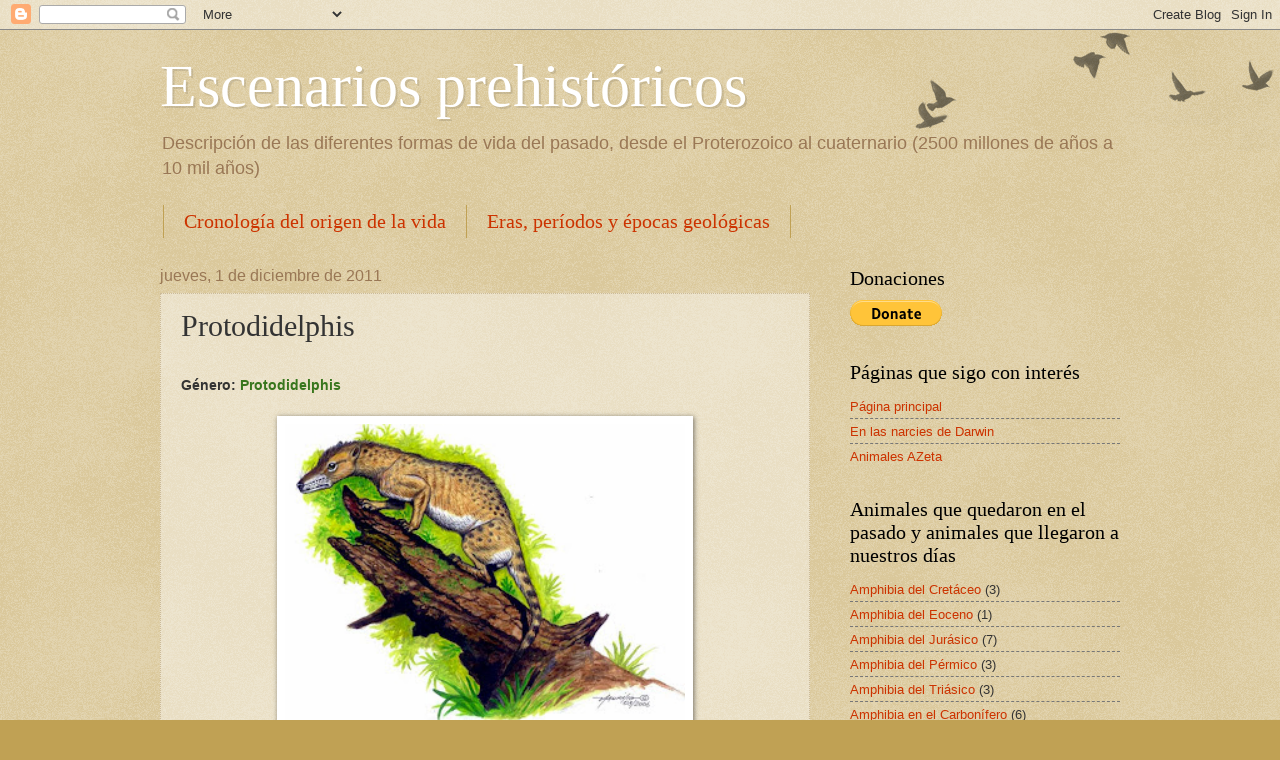

--- FILE ---
content_type: text/html; charset=UTF-8
request_url: https://laignoranciadelconocimiento.blogspot.com/2011/12/protodidelphis.html
body_size: 19060
content:
<!DOCTYPE html>
<html class='v2' dir='ltr' lang='es'>
<head>
<link href='https://www.blogger.com/static/v1/widgets/335934321-css_bundle_v2.css' rel='stylesheet' type='text/css'/>
<meta content='width=1100' name='viewport'/>
<meta content='text/html; charset=UTF-8' http-equiv='Content-Type'/>
<meta content='blogger' name='generator'/>
<link href='https://laignoranciadelconocimiento.blogspot.com/favicon.ico' rel='icon' type='image/x-icon'/>
<link href='https://laignoranciadelconocimiento.blogspot.com/2011/12/protodidelphis.html' rel='canonical'/>
<link rel="alternate" type="application/atom+xml" title="Escenarios prehistóricos - Atom" href="https://laignoranciadelconocimiento.blogspot.com/feeds/posts/default" />
<link rel="alternate" type="application/rss+xml" title="Escenarios prehistóricos - RSS" href="https://laignoranciadelconocimiento.blogspot.com/feeds/posts/default?alt=rss" />
<link rel="service.post" type="application/atom+xml" title="Escenarios prehistóricos - Atom" href="https://www.blogger.com/feeds/4032981613301474834/posts/default" />

<link rel="alternate" type="application/atom+xml" title="Escenarios prehistóricos - Atom" href="https://laignoranciadelconocimiento.blogspot.com/feeds/7283524060331561730/comments/default" />
<!--Can't find substitution for tag [blog.ieCssRetrofitLinks]-->
<link href='https://blogger.googleusercontent.com/img/b/R29vZ2xl/AVvXsEhsGIrwWtWIbz8B4fsVzNrC_btIQQykvQ12o_Du_xXuBCstCXCbBZ1DkScvhOJ8eGfDAH3htAzOJiutkEmEzKCiA-gwHvn6xuXP8QdpXpH-4s8qatDMjMwNac1KmEheK27aCdmPPcCmSgQ4/s400/Protodidelphis.jpg' rel='image_src'/>
<meta content='https://laignoranciadelconocimiento.blogspot.com/2011/12/protodidelphis.html' property='og:url'/>
<meta content='Protodidelphis' property='og:title'/>
<meta content='  Género:  Protodidelphis          Orden: Didelphomorphia    Familia:  Didelphidae     Vivió en:  América: Brasil   Época:  Paleoceno  de 58...' property='og:description'/>
<meta content='https://blogger.googleusercontent.com/img/b/R29vZ2xl/AVvXsEhsGIrwWtWIbz8B4fsVzNrC_btIQQykvQ12o_Du_xXuBCstCXCbBZ1DkScvhOJ8eGfDAH3htAzOJiutkEmEzKCiA-gwHvn6xuXP8QdpXpH-4s8qatDMjMwNac1KmEheK27aCdmPPcCmSgQ4/w1200-h630-p-k-no-nu/Protodidelphis.jpg' property='og:image'/>
<title>Escenarios prehistóricos: Protodidelphis</title>
<style id='page-skin-1' type='text/css'><!--
/*
-----------------------------------------------
Blogger Template Style
Name:     Watermark
Designer: Blogger
URL:      www.blogger.com
----------------------------------------------- */
/* Use this with templates/1ktemplate-*.html */
/* Content
----------------------------------------------- */
body {
font: normal normal 14px Arial, Tahoma, Helvetica, FreeSans, sans-serif;
color: #333333;
background: #c0a154 url(https://resources.blogblog.com/blogblog/data/1kt/watermark/body_background_birds.png) repeat scroll top left;
}
html body .content-outer {
min-width: 0;
max-width: 100%;
width: 100%;
}
.content-outer {
font-size: 92%;
}
a:link {
text-decoration:none;
color: #cc3300;
}
a:visited {
text-decoration:none;
color: #993322;
}
a:hover {
text-decoration:underline;
color: #ff3300;
}
.body-fauxcolumns .cap-top {
margin-top: 30px;
background: transparent url(https://resources.blogblog.com/blogblog/data/1kt/watermark/body_overlay_birds.png) no-repeat scroll top right;
height: 121px;
}
.content-inner {
padding: 0;
}
/* Header
----------------------------------------------- */
.header-inner .Header .titlewrapper,
.header-inner .Header .descriptionwrapper {
padding-left: 20px;
padding-right: 20px;
}
.Header h1 {
font: normal normal 60px Georgia, Utopia, 'Palatino Linotype', Palatino, serif;
color: #ffffff;
text-shadow: 2px 2px rgba(0, 0, 0, .1);
}
.Header h1 a {
color: #ffffff;
}
.Header .description {
font-size: 140%;
color: #997755;
}
/* Tabs
----------------------------------------------- */
.tabs-inner .section {
margin: 0 20px;
}
.tabs-inner .PageList, .tabs-inner .LinkList, .tabs-inner .Labels {
margin-left: -11px;
margin-right: -11px;
background-color: transparent;
border-top: 0 solid #ffffff;
border-bottom: 0 solid #ffffff;
-moz-box-shadow: 0 0 0 rgba(0, 0, 0, .3);
-webkit-box-shadow: 0 0 0 rgba(0, 0, 0, .3);
-goog-ms-box-shadow: 0 0 0 rgba(0, 0, 0, .3);
box-shadow: 0 0 0 rgba(0, 0, 0, .3);
}
.tabs-inner .PageList .widget-content,
.tabs-inner .LinkList .widget-content,
.tabs-inner .Labels .widget-content {
margin: -3px -11px;
background: transparent none  no-repeat scroll right;
}
.tabs-inner .widget ul {
padding: 2px 25px;
max-height: 34px;
background: transparent none no-repeat scroll left;
}
.tabs-inner .widget li {
border: none;
}
.tabs-inner .widget li a {
display: inline-block;
padding: .25em 1em;
font: normal normal 20px Georgia, Utopia, 'Palatino Linotype', Palatino, serif;
color: #cc3300;
border-right: 1px solid #c0a154;
}
.tabs-inner .widget li:first-child a {
border-left: 1px solid #c0a154;
}
.tabs-inner .widget li.selected a, .tabs-inner .widget li a:hover {
color: #000000;
}
/* Headings
----------------------------------------------- */
h2 {
font: normal normal 20px Georgia, Utopia, 'Palatino Linotype', Palatino, serif;
color: #000000;
margin: 0 0 .5em;
}
h2.date-header {
font: normal normal 16px Arial, Tahoma, Helvetica, FreeSans, sans-serif;
color: #997755;
}
/* Main
----------------------------------------------- */
.main-inner .column-center-inner,
.main-inner .column-left-inner,
.main-inner .column-right-inner {
padding: 0 5px;
}
.main-outer {
margin-top: 0;
background: transparent none no-repeat scroll top left;
}
.main-inner {
padding-top: 30px;
}
.main-cap-top {
position: relative;
}
.main-cap-top .cap-right {
position: absolute;
height: 0;
width: 100%;
bottom: 0;
background: transparent none repeat-x scroll bottom center;
}
.main-cap-top .cap-left {
position: absolute;
height: 245px;
width: 280px;
right: 0;
bottom: 0;
background: transparent none no-repeat scroll bottom left;
}
/* Posts
----------------------------------------------- */
.post-outer {
padding: 15px 20px;
margin: 0 0 25px;
background: transparent url(https://resources.blogblog.com/blogblog/data/1kt/watermark/post_background_birds.png) repeat scroll top left;
_background-image: none;
border: dotted 1px #ccbb99;
-moz-box-shadow: 0 0 0 rgba(0, 0, 0, .1);
-webkit-box-shadow: 0 0 0 rgba(0, 0, 0, .1);
-goog-ms-box-shadow: 0 0 0 rgba(0, 0, 0, .1);
box-shadow: 0 0 0 rgba(0, 0, 0, .1);
}
h3.post-title {
font: normal normal 30px Georgia, Utopia, 'Palatino Linotype', Palatino, serif;
margin: 0;
}
.comments h4 {
font: normal normal 30px Georgia, Utopia, 'Palatino Linotype', Palatino, serif;
margin: 1em 0 0;
}
.post-body {
font-size: 105%;
line-height: 1.5;
position: relative;
}
.post-header {
margin: 0 0 1em;
color: #997755;
}
.post-footer {
margin: 10px 0 0;
padding: 10px 0 0;
color: #997755;
border-top: dashed 1px #777777;
}
#blog-pager {
font-size: 140%
}
#comments .comment-author {
padding-top: 1.5em;
border-top: dashed 1px #777777;
background-position: 0 1.5em;
}
#comments .comment-author:first-child {
padding-top: 0;
border-top: none;
}
.avatar-image-container {
margin: .2em 0 0;
}
/* Comments
----------------------------------------------- */
.comments .comments-content .icon.blog-author {
background-repeat: no-repeat;
background-image: url([data-uri]);
}
.comments .comments-content .loadmore a {
border-top: 1px solid #777777;
border-bottom: 1px solid #777777;
}
.comments .continue {
border-top: 2px solid #777777;
}
/* Widgets
----------------------------------------------- */
.widget ul, .widget #ArchiveList ul.flat {
padding: 0;
list-style: none;
}
.widget ul li, .widget #ArchiveList ul.flat li {
padding: .35em 0;
text-indent: 0;
border-top: dashed 1px #777777;
}
.widget ul li:first-child, .widget #ArchiveList ul.flat li:first-child {
border-top: none;
}
.widget .post-body ul {
list-style: disc;
}
.widget .post-body ul li {
border: none;
}
.widget .zippy {
color: #777777;
}
.post-body img, .post-body .tr-caption-container, .Profile img, .Image img,
.BlogList .item-thumbnail img {
padding: 5px;
background: #fff;
-moz-box-shadow: 1px 1px 5px rgba(0, 0, 0, .5);
-webkit-box-shadow: 1px 1px 5px rgba(0, 0, 0, .5);
-goog-ms-box-shadow: 1px 1px 5px rgba(0, 0, 0, .5);
box-shadow: 1px 1px 5px rgba(0, 0, 0, .5);
}
.post-body img, .post-body .tr-caption-container {
padding: 8px;
}
.post-body .tr-caption-container {
color: #333333;
}
.post-body .tr-caption-container img {
padding: 0;
background: transparent;
border: none;
-moz-box-shadow: 0 0 0 rgba(0, 0, 0, .1);
-webkit-box-shadow: 0 0 0 rgba(0, 0, 0, .1);
-goog-ms-box-shadow: 0 0 0 rgba(0, 0, 0, .1);
box-shadow: 0 0 0 rgba(0, 0, 0, .1);
}
/* Footer
----------------------------------------------- */
.footer-outer {
color:#ccbb99;
background: #330000 url(https://resources.blogblog.com/blogblog/data/1kt/watermark/body_background_navigator.png) repeat scroll top left;
}
.footer-outer a {
color: #ff7755;
}
.footer-outer a:visited {
color: #dd5533;
}
.footer-outer a:hover {
color: #ff9977;
}
.footer-outer .widget h2 {
color: #eeddbb;
}
/* Mobile
----------------------------------------------- */
body.mobile  {
background-size: 100% auto;
}
.mobile .body-fauxcolumn-outer {
background: transparent none repeat scroll top left;
}
html .mobile .mobile-date-outer {
border-bottom: none;
background: transparent url(https://resources.blogblog.com/blogblog/data/1kt/watermark/post_background_birds.png) repeat scroll top left;
_background-image: none;
margin-bottom: 10px;
}
.mobile .main-inner .date-outer {
padding: 0;
}
.mobile .main-inner .date-header {
margin: 10px;
}
.mobile .main-cap-top {
z-index: -1;
}
.mobile .content-outer {
font-size: 100%;
}
.mobile .post-outer {
padding: 10px;
}
.mobile .main-cap-top .cap-left {
background: transparent none no-repeat scroll bottom left;
}
.mobile .body-fauxcolumns .cap-top {
margin: 0;
}
.mobile-link-button {
background: transparent url(https://resources.blogblog.com/blogblog/data/1kt/watermark/post_background_birds.png) repeat scroll top left;
}
.mobile-link-button a:link, .mobile-link-button a:visited {
color: #cc3300;
}
.mobile-index-date .date-header {
color: #997755;
}
.mobile-index-contents {
color: #333333;
}
.mobile .tabs-inner .section {
margin: 0;
}
.mobile .tabs-inner .PageList {
margin-left: 0;
margin-right: 0;
}
.mobile .tabs-inner .PageList .widget-content {
margin: 0;
color: #000000;
background: transparent url(https://resources.blogblog.com/blogblog/data/1kt/watermark/post_background_birds.png) repeat scroll top left;
}
.mobile .tabs-inner .PageList .widget-content .pagelist-arrow {
border-left: 1px solid #c0a154;
}

--></style>
<style id='template-skin-1' type='text/css'><!--
body {
min-width: 1000px;
}
.content-outer, .content-fauxcolumn-outer, .region-inner {
min-width: 1000px;
max-width: 1000px;
_width: 1000px;
}
.main-inner .columns {
padding-left: 0;
padding-right: 310px;
}
.main-inner .fauxcolumn-center-outer {
left: 0;
right: 310px;
/* IE6 does not respect left and right together */
_width: expression(this.parentNode.offsetWidth -
parseInt("0") -
parseInt("310px") + 'px');
}
.main-inner .fauxcolumn-left-outer {
width: 0;
}
.main-inner .fauxcolumn-right-outer {
width: 310px;
}
.main-inner .column-left-outer {
width: 0;
right: 100%;
margin-left: -0;
}
.main-inner .column-right-outer {
width: 310px;
margin-right: -310px;
}
#layout {
min-width: 0;
}
#layout .content-outer {
min-width: 0;
width: 800px;
}
#layout .region-inner {
min-width: 0;
width: auto;
}
body#layout div.add_widget {
padding: 8px;
}
body#layout div.add_widget a {
margin-left: 32px;
}
--></style>
<link href='https://www.blogger.com/dyn-css/authorization.css?targetBlogID=4032981613301474834&amp;zx=95e9b6eb-9580-4632-8b8b-5fb7da5ce257' media='none' onload='if(media!=&#39;all&#39;)media=&#39;all&#39;' rel='stylesheet'/><noscript><link href='https://www.blogger.com/dyn-css/authorization.css?targetBlogID=4032981613301474834&amp;zx=95e9b6eb-9580-4632-8b8b-5fb7da5ce257' rel='stylesheet'/></noscript>
<meta name='google-adsense-platform-account' content='ca-host-pub-1556223355139109'/>
<meta name='google-adsense-platform-domain' content='blogspot.com'/>

</head>
<body class='loading variant-birds'>
<div class='navbar section' id='navbar' name='Barra de navegación'><div class='widget Navbar' data-version='1' id='Navbar1'><script type="text/javascript">
    function setAttributeOnload(object, attribute, val) {
      if(window.addEventListener) {
        window.addEventListener('load',
          function(){ object[attribute] = val; }, false);
      } else {
        window.attachEvent('onload', function(){ object[attribute] = val; });
      }
    }
  </script>
<div id="navbar-iframe-container"></div>
<script type="text/javascript" src="https://apis.google.com/js/platform.js"></script>
<script type="text/javascript">
      gapi.load("gapi.iframes:gapi.iframes.style.bubble", function() {
        if (gapi.iframes && gapi.iframes.getContext) {
          gapi.iframes.getContext().openChild({
              url: 'https://www.blogger.com/navbar/4032981613301474834?po\x3d7283524060331561730\x26origin\x3dhttps://laignoranciadelconocimiento.blogspot.com',
              where: document.getElementById("navbar-iframe-container"),
              id: "navbar-iframe"
          });
        }
      });
    </script><script type="text/javascript">
(function() {
var script = document.createElement('script');
script.type = 'text/javascript';
script.src = '//pagead2.googlesyndication.com/pagead/js/google_top_exp.js';
var head = document.getElementsByTagName('head')[0];
if (head) {
head.appendChild(script);
}})();
</script>
</div></div>
<div class='body-fauxcolumns'>
<div class='fauxcolumn-outer body-fauxcolumn-outer'>
<div class='cap-top'>
<div class='cap-left'></div>
<div class='cap-right'></div>
</div>
<div class='fauxborder-left'>
<div class='fauxborder-right'></div>
<div class='fauxcolumn-inner'>
</div>
</div>
<div class='cap-bottom'>
<div class='cap-left'></div>
<div class='cap-right'></div>
</div>
</div>
</div>
<div class='content'>
<div class='content-fauxcolumns'>
<div class='fauxcolumn-outer content-fauxcolumn-outer'>
<div class='cap-top'>
<div class='cap-left'></div>
<div class='cap-right'></div>
</div>
<div class='fauxborder-left'>
<div class='fauxborder-right'></div>
<div class='fauxcolumn-inner'>
</div>
</div>
<div class='cap-bottom'>
<div class='cap-left'></div>
<div class='cap-right'></div>
</div>
</div>
</div>
<div class='content-outer'>
<div class='content-cap-top cap-top'>
<div class='cap-left'></div>
<div class='cap-right'></div>
</div>
<div class='fauxborder-left content-fauxborder-left'>
<div class='fauxborder-right content-fauxborder-right'></div>
<div class='content-inner'>
<header>
<div class='header-outer'>
<div class='header-cap-top cap-top'>
<div class='cap-left'></div>
<div class='cap-right'></div>
</div>
<div class='fauxborder-left header-fauxborder-left'>
<div class='fauxborder-right header-fauxborder-right'></div>
<div class='region-inner header-inner'>
<div class='header section' id='header' name='Cabecera'><div class='widget Header' data-version='1' id='Header1'>
<div id='header-inner'>
<div class='titlewrapper'>
<h1 class='title'>
<a href='https://laignoranciadelconocimiento.blogspot.com/'>
Escenarios prehistóricos
</a>
</h1>
</div>
<div class='descriptionwrapper'>
<p class='description'><span>Descripción de las diferentes formas de vida del pasado, desde el Proterozoico al cuaternario (2500 millones de años a 10 mil años)</span></p>
</div>
</div>
</div></div>
</div>
</div>
<div class='header-cap-bottom cap-bottom'>
<div class='cap-left'></div>
<div class='cap-right'></div>
</div>
</div>
</header>
<div class='tabs-outer'>
<div class='tabs-cap-top cap-top'>
<div class='cap-left'></div>
<div class='cap-right'></div>
</div>
<div class='fauxborder-left tabs-fauxborder-left'>
<div class='fauxborder-right tabs-fauxborder-right'></div>
<div class='region-inner tabs-inner'>
<div class='tabs section' id='crosscol' name='Multicolumnas'><div class='widget PageList' data-version='1' id='PageList2'>
<h2>Cronología del origen de la vida</h2>
<div class='widget-content'>
<ul>
<li>
<a href='https://laignoranciadelconocimiento.blogspot.com/p/cronologia-del-origen-de-la-vida.html'>Cronología del origen de la vida</a>
</li>
<li>
<a href='https://laignoranciadelconocimiento.blogspot.com/2023/06/eras-periodos-y-epocas-geologicas.html'>Eras, períodos y épocas geológicas</a>
</li>
</ul>
<div class='clear'></div>
</div>
</div></div>
<div class='tabs no-items section' id='crosscol-overflow' name='Cross-Column 2'></div>
</div>
</div>
<div class='tabs-cap-bottom cap-bottom'>
<div class='cap-left'></div>
<div class='cap-right'></div>
</div>
</div>
<div class='main-outer'>
<div class='main-cap-top cap-top'>
<div class='cap-left'></div>
<div class='cap-right'></div>
</div>
<div class='fauxborder-left main-fauxborder-left'>
<div class='fauxborder-right main-fauxborder-right'></div>
<div class='region-inner main-inner'>
<div class='columns fauxcolumns'>
<div class='fauxcolumn-outer fauxcolumn-center-outer'>
<div class='cap-top'>
<div class='cap-left'></div>
<div class='cap-right'></div>
</div>
<div class='fauxborder-left'>
<div class='fauxborder-right'></div>
<div class='fauxcolumn-inner'>
</div>
</div>
<div class='cap-bottom'>
<div class='cap-left'></div>
<div class='cap-right'></div>
</div>
</div>
<div class='fauxcolumn-outer fauxcolumn-left-outer'>
<div class='cap-top'>
<div class='cap-left'></div>
<div class='cap-right'></div>
</div>
<div class='fauxborder-left'>
<div class='fauxborder-right'></div>
<div class='fauxcolumn-inner'>
</div>
</div>
<div class='cap-bottom'>
<div class='cap-left'></div>
<div class='cap-right'></div>
</div>
</div>
<div class='fauxcolumn-outer fauxcolumn-right-outer'>
<div class='cap-top'>
<div class='cap-left'></div>
<div class='cap-right'></div>
</div>
<div class='fauxborder-left'>
<div class='fauxborder-right'></div>
<div class='fauxcolumn-inner'>
</div>
</div>
<div class='cap-bottom'>
<div class='cap-left'></div>
<div class='cap-right'></div>
</div>
</div>
<!-- corrects IE6 width calculation -->
<div class='columns-inner'>
<div class='column-center-outer'>
<div class='column-center-inner'>
<div class='main section' id='main' name='Principal'><div class='widget Blog' data-version='1' id='Blog1'>
<div class='blog-posts hfeed'>

          <div class="date-outer">
        
<h2 class='date-header'><span>jueves, 1 de diciembre de 2011</span></h2>

          <div class="date-posts">
        
<div class='post-outer'>
<div class='post hentry uncustomized-post-template' itemprop='blogPost' itemscope='itemscope' itemtype='http://schema.org/BlogPosting'>
<meta content='https://blogger.googleusercontent.com/img/b/R29vZ2xl/AVvXsEhsGIrwWtWIbz8B4fsVzNrC_btIQQykvQ12o_Du_xXuBCstCXCbBZ1DkScvhOJ8eGfDAH3htAzOJiutkEmEzKCiA-gwHvn6xuXP8QdpXpH-4s8qatDMjMwNac1KmEheK27aCdmPPcCmSgQ4/s400/Protodidelphis.jpg' itemprop='image_url'/>
<meta content='4032981613301474834' itemprop='blogId'/>
<meta content='7283524060331561730' itemprop='postId'/>
<a name='7283524060331561730'></a>
<h3 class='post-title entry-title' itemprop='name'>
Protodidelphis
</h3>
<div class='post-header'>
<div class='post-header-line-1'></div>
</div>
<div class='post-body entry-content' id='post-body-7283524060331561730' itemprop='description articleBody'>
<br />
<div class="MsoNormal">
<b>Género:</b> <b><span style="color: #38761d;">Protodidelphis</span></b></div>
<div class="MsoNormal">
<br /></div>
<div class="separator" style="clear: both; text-align: center;">
<a href="https://blogger.googleusercontent.com/img/b/R29vZ2xl/AVvXsEhsGIrwWtWIbz8B4fsVzNrC_btIQQykvQ12o_Du_xXuBCstCXCbBZ1DkScvhOJ8eGfDAH3htAzOJiutkEmEzKCiA-gwHvn6xuXP8QdpXpH-4s8qatDMjMwNac1KmEheK27aCdmPPcCmSgQ4/s1600/Protodidelphis.jpg" style="margin-left: 1em; margin-right: 1em;"><img alt="didelphidae fosil Protodidelphis" border="0" height="302" src="https://blogger.googleusercontent.com/img/b/R29vZ2xl/AVvXsEhsGIrwWtWIbz8B4fsVzNrC_btIQQykvQ12o_Du_xXuBCstCXCbBZ1DkScvhOJ8eGfDAH3htAzOJiutkEmEzKCiA-gwHvn6xuXP8QdpXpH-4s8qatDMjMwNac1KmEheK27aCdmPPcCmSgQ4/s400/Protodidelphis.jpg" width="400" /></a></div>
<div class="MsoNormal">
<br /></div>
<div class="MsoNormal">
<div style="margin-bottom: 0cm; orphans: 2; widows: 2;">
<span face=""><b>Orden:
</b></span><span style="color: navy;"><span lang="zxx"><u><a class="western" href="http://marsupialmammalsworld.blogspot.com.ar/search/label/Marsupiales%20de%20Am%C3%A9rica"><span face=""><span lang="">Didelphomorphia</span></span></a></u></span></span></div>
</div>
<div class="MsoNormal">
<b>Familia:&nbsp;</b><a href="https://marsupialmammalsworld.blogspot.com/2012/02/didelphidae-family.html" style="font-family: Arial, sans-serif; font-size: large;"><span style="font-size: small;"><u>Didelphidae</u></span></a></div>
<div class="MsoNormal">
<br /></div>
<div class="MsoNormal">
<b>Vivió en:&nbsp;</b><b>América: </b>Brasil</div>
<div class="MsoNormal">
<b>Época:</b> <a href="http://laignoranciadelconocimiento.blogspot.com.ar/2011/12/fauna-del-paleoceno.html" style="font-weight: bold;">Paleoceno</a>&nbsp;de 58.7 a 40.4 millones de años</div>
<div class="MsoNormal">
<br /></div>
<div class="MsoNormal">
<b>Fuentes: <o:p></o:p></b></div>
<div class="MsoNormal">
<a href="http://paleodb.org/cgi-bin/bridge.pl?a=displaySearchColls&amp;type=view">http://paleodb.org/cgi-bin/bridge.pl?a=displaySearchColls&amp;type=view</a><o:p></o:p></div>
<div class="MsoNormal">
<br /></div>
<div class="MsoNormal">
<b>Imagen de: <o:p></o:p></b></div>
<span style="font-family: Arial; font-size: 12pt;"><a href="http://geoleiria.blogspot.com.ar/2008/04/uma-histria-de-futebol-e-fsseis.html">http://geoleiria.blogspot.com.ar/2008/04/uma-histria-de-futebol-e-fsseis.html</a></span><br />
<br />
<div style='clear: both;'></div>
</div>
<div class='post-footer'>
<div class='post-footer-line post-footer-line-1'>
<span class='post-author vcard'>
Publicado por
<span class='fn' itemprop='author' itemscope='itemscope' itemtype='http://schema.org/Person'>
<meta content='https://www.blogger.com/profile/04510983202994642048' itemprop='url'/>
<a class='g-profile' href='https://www.blogger.com/profile/04510983202994642048' rel='author' title='author profile'>
<span itemprop='name'>Marco</span>
</a>
</span>
</span>
<span class='post-timestamp'>
en
<meta content='https://laignoranciadelconocimiento.blogspot.com/2011/12/protodidelphis.html' itemprop='url'/>
<a class='timestamp-link' href='https://laignoranciadelconocimiento.blogspot.com/2011/12/protodidelphis.html' rel='bookmark' title='permanent link'><abbr class='published' itemprop='datePublished' title='2011-12-01T16:25:00-08:00'>16:25</abbr></a>
</span>
<span class='post-comment-link'>
</span>
<span class='post-icons'>
<span class='item-control blog-admin pid-122227646'>
<a href='https://www.blogger.com/post-edit.g?blogID=4032981613301474834&postID=7283524060331561730&from=pencil' title='Editar entrada'>
<img alt='' class='icon-action' height='18' src='https://resources.blogblog.com/img/icon18_edit_allbkg.gif' width='18'/>
</a>
</span>
</span>
<div class='post-share-buttons goog-inline-block'>
<a class='goog-inline-block share-button sb-email' href='https://www.blogger.com/share-post.g?blogID=4032981613301474834&postID=7283524060331561730&target=email' target='_blank' title='Enviar por correo electrónico'><span class='share-button-link-text'>Enviar por correo electrónico</span></a><a class='goog-inline-block share-button sb-blog' href='https://www.blogger.com/share-post.g?blogID=4032981613301474834&postID=7283524060331561730&target=blog' onclick='window.open(this.href, "_blank", "height=270,width=475"); return false;' target='_blank' title='Escribe un blog'><span class='share-button-link-text'>Escribe un blog</span></a><a class='goog-inline-block share-button sb-twitter' href='https://www.blogger.com/share-post.g?blogID=4032981613301474834&postID=7283524060331561730&target=twitter' target='_blank' title='Compartir en X'><span class='share-button-link-text'>Compartir en X</span></a><a class='goog-inline-block share-button sb-facebook' href='https://www.blogger.com/share-post.g?blogID=4032981613301474834&postID=7283524060331561730&target=facebook' onclick='window.open(this.href, "_blank", "height=430,width=640"); return false;' target='_blank' title='Compartir con Facebook'><span class='share-button-link-text'>Compartir con Facebook</span></a><a class='goog-inline-block share-button sb-pinterest' href='https://www.blogger.com/share-post.g?blogID=4032981613301474834&postID=7283524060331561730&target=pinterest' target='_blank' title='Compartir en Pinterest'><span class='share-button-link-text'>Compartir en Pinterest</span></a>
</div>
</div>
<div class='post-footer-line post-footer-line-2'>
<span class='post-labels'>
Etiquetas:
<a href='https://laignoranciadelconocimiento.blogspot.com/search/label/Mamiferos%20del%20Paleoceno' rel='tag'>Mamiferos del Paleoceno</a>
</span>
</div>
<div class='post-footer-line post-footer-line-3'>
<span class='post-location'>
</span>
</div>
</div>
</div>
<div class='comments' id='comments'>
<a name='comments'></a>
<h4>No hay comentarios:</h4>
<div id='Blog1_comments-block-wrapper'>
<dl class='avatar-comment-indent' id='comments-block'>
</dl>
</div>
<p class='comment-footer'>
<div class='comment-form'>
<a name='comment-form'></a>
<h4 id='comment-post-message'>Publicar un comentario</h4>
<p>
</p>
<a href='https://www.blogger.com/comment/frame/4032981613301474834?po=7283524060331561730&hl=es&saa=85391&origin=https://laignoranciadelconocimiento.blogspot.com' id='comment-editor-src'></a>
<iframe allowtransparency='true' class='blogger-iframe-colorize blogger-comment-from-post' frameborder='0' height='410px' id='comment-editor' name='comment-editor' src='' width='100%'></iframe>
<script src='https://www.blogger.com/static/v1/jsbin/2830521187-comment_from_post_iframe.js' type='text/javascript'></script>
<script type='text/javascript'>
      BLOG_CMT_createIframe('https://www.blogger.com/rpc_relay.html');
    </script>
</div>
</p>
</div>
</div>

        </div></div>
      
</div>
<div class='blog-pager' id='blog-pager'>
<span id='blog-pager-newer-link'>
<a class='blog-pager-newer-link' href='https://laignoranciadelconocimiento.blogspot.com/2011/12/phenacodus.html' id='Blog1_blog-pager-newer-link' title='Entrada más reciente'>Entrada más reciente</a>
</span>
<span id='blog-pager-older-link'>
<a class='blog-pager-older-link' href='https://laignoranciadelconocimiento.blogspot.com/2011/12/psittacotherium.html' id='Blog1_blog-pager-older-link' title='Entrada antigua'>Entrada antigua</a>
</span>
<a class='home-link' href='https://laignoranciadelconocimiento.blogspot.com/'>Inicio</a>
</div>
<div class='clear'></div>
<div class='post-feeds'>
<div class='feed-links'>
Suscribirse a:
<a class='feed-link' href='https://laignoranciadelconocimiento.blogspot.com/feeds/7283524060331561730/comments/default' target='_blank' type='application/atom+xml'>Enviar comentarios (Atom)</a>
</div>
</div>
</div></div>
</div>
</div>
<div class='column-left-outer'>
<div class='column-left-inner'>
<aside>
</aside>
</div>
</div>
<div class='column-right-outer'>
<div class='column-right-inner'>
<aside>
<div class='sidebar section' id='sidebar-right-1'><div class='widget HTML' data-version='1' id='HTML1'>
<h2 class='title'>Donaciones</h2>
<div class='widget-content'>
<form action="https://www.paypal.com/donate" method="post" target="_top">
<input type="hidden" name="hosted_button_id" value="MPC4NXVVVQDHU" />
<input type="image" src="https://www.paypalobjects.com/en_US/i/btn/btn_donate_LG.gif" border="0" name="submit" title="PayPal - The safer, easier way to pay online!" alt="Donate with PayPal button" />
<img alt="" border="0" src="https://www.paypal.com/en_AR/i/scr/pixel.gif" width="1" height="1" />
</form>
</div>
<div class='clear'></div>
</div><div class='widget PageList' data-version='1' id='PageList1'>
<h2>Páginas que sigo con interés</h2>
<div class='widget-content'>
<ul>
<li>
<a href='https://laignoranciadelconocimiento.blogspot.com/'>Página principal</a>
</li>
<li>
<a href='http://thebiologyailive.blogspot.com.ar/'>En las narcies de Darwin</a>
</li>
<li>
<a href='http://http://pakistamos.wix.com/animalesdelaaalaz  '>Animales AZeta</a>
</li>
</ul>
<div class='clear'></div>
</div>
</div><div class='widget Label' data-version='1' id='Label2'>
<h2>Animales que quedaron en el pasado y animales que llegaron a nuestros días</h2>
<div class='widget-content list-label-widget-content'>
<ul>
<li>
<a dir='ltr' href='https://laignoranciadelconocimiento.blogspot.com/search/label/Amphibia%20del%20Cret%C3%A1ceo'>Amphibia del Cretáceo</a>
<span dir='ltr'>(3)</span>
</li>
<li>
<a dir='ltr' href='https://laignoranciadelconocimiento.blogspot.com/search/label/Amphibia%20del%20Eoceno'>Amphibia del Eoceno</a>
<span dir='ltr'>(1)</span>
</li>
<li>
<a dir='ltr' href='https://laignoranciadelconocimiento.blogspot.com/search/label/Amphibia%20del%20Jur%C3%A1sico'>Amphibia del Jurásico</a>
<span dir='ltr'>(7)</span>
</li>
<li>
<a dir='ltr' href='https://laignoranciadelconocimiento.blogspot.com/search/label/Amphibia%20del%20P%C3%A9rmico'>Amphibia del Pérmico</a>
<span dir='ltr'>(3)</span>
</li>
<li>
<a dir='ltr' href='https://laignoranciadelconocimiento.blogspot.com/search/label/Amphibia%20del%20Tri%C3%A1sico'>Amphibia del Triásico</a>
<span dir='ltr'>(3)</span>
</li>
<li>
<a dir='ltr' href='https://laignoranciadelconocimiento.blogspot.com/search/label/Amphibia%20en%20el%20Carbon%C3%ADfero'>Amphibia en el Carbonífero</a>
<span dir='ltr'>(6)</span>
</li>
<li>
<a dir='ltr' href='https://laignoranciadelconocimiento.blogspot.com/search/label/Aves%20del%20Cret%C3%A1ceo'>Aves del Cretáceo</a>
<span dir='ltr'>(26)</span>
</li>
<li>
<a dir='ltr' href='https://laignoranciadelconocimiento.blogspot.com/search/label/Aves%20del%20Eoceno'>Aves del Eoceno</a>
<span dir='ltr'>(5)</span>
</li>
<li>
<a dir='ltr' href='https://laignoranciadelconocimiento.blogspot.com/search/label/Aves%20del%20Jur%C3%A1sico'>Aves del Jurásico</a>
<span dir='ltr'>(1)</span>
</li>
<li>
<a dir='ltr' href='https://laignoranciadelconocimiento.blogspot.com/search/label/Aves%20del%20Mioceno'>Aves del Mioceno</a>
<span dir='ltr'>(9)</span>
</li>
<li>
<a dir='ltr' href='https://laignoranciadelconocimiento.blogspot.com/search/label/Aves%20del%20Oligoceno'>Aves del Oligoceno</a>
<span dir='ltr'>(3)</span>
</li>
<li>
<a dir='ltr' href='https://laignoranciadelconocimiento.blogspot.com/search/label/Aves%20del%20Paleoceno'>Aves del Paleoceno</a>
<span dir='ltr'>(4)</span>
</li>
<li>
<a dir='ltr' href='https://laignoranciadelconocimiento.blogspot.com/search/label/Aves%20del%20Pleistoceno'>Aves del Pleistoceno</a>
<span dir='ltr'>(4)</span>
</li>
<li>
<a dir='ltr' href='https://laignoranciadelconocimiento.blogspot.com/search/label/Aves%20del%20Plioceno'>Aves del Plioceno</a>
<span dir='ltr'>(2)</span>
</li>
<li>
<a dir='ltr' href='https://laignoranciadelconocimiento.blogspot.com/search/label/Caseasauria'>Caseasauria</a>
<span dir='ltr'>(7)</span>
</li>
<li>
<a dir='ltr' href='https://laignoranciadelconocimiento.blogspot.com/search/label/Classification%20of%20Amphibia'>Classification of Amphibia</a>
<span dir='ltr'>(1)</span>
</li>
<li>
<a dir='ltr' href='https://laignoranciadelconocimiento.blogspot.com/search/label/Classification%20of%20Birds'>Classification of Birds</a>
<span dir='ltr'>(19)</span>
</li>
<li>
<a dir='ltr' href='https://laignoranciadelconocimiento.blogspot.com/search/label/Classification%20of%20Mammals'>Classification of Mammals</a>
<span dir='ltr'>(20)</span>
</li>
<li>
<a dir='ltr' href='https://laignoranciadelconocimiento.blogspot.com/search/label/Classification%20of%20Pterosauria'>Classification of Pterosauria</a>
<span dir='ltr'>(1)</span>
</li>
<li>
<a dir='ltr' href='https://laignoranciadelconocimiento.blogspot.com/search/label/Classification%20of%20Reptiles'>Classification of Reptiles</a>
<span dir='ltr'>(5)</span>
</li>
<li>
<a dir='ltr' href='https://laignoranciadelconocimiento.blogspot.com/search/label/Classification%20of%20Therapsida'>Classification of Therapsida</a>
<span dir='ltr'>(1)</span>
</li>
<li>
<a dir='ltr' href='https://laignoranciadelconocimiento.blogspot.com/search/label/Cotylosauria'>Cotylosauria</a>
<span dir='ltr'>(3)</span>
</li>
<li>
<a dir='ltr' href='https://laignoranciadelconocimiento.blogspot.com/search/label/Dicynodontia'>Dicynodontia</a>
<span dir='ltr'>(7)</span>
</li>
<li>
<a dir='ltr' href='https://laignoranciadelconocimiento.blogspot.com/search/label/Dinosauria%20%28Avetheropoda%29'>Dinosauria (Avetheropoda)</a>
<span dir='ltr'>(1)</span>
</li>
<li>
<a dir='ltr' href='https://laignoranciadelconocimiento.blogspot.com/search/label/Dinosauria%20classification'>Dinosauria classification</a>
<span dir='ltr'>(2)</span>
</li>
<li>
<a dir='ltr' href='https://laignoranciadelconocimiento.blogspot.com/search/label/Dinosauria%20incierta'>Dinosauria incierta</a>
<span dir='ltr'>(1)</span>
</li>
<li>
<a dir='ltr' href='https://laignoranciadelconocimiento.blogspot.com/search/label/Dinosaurios%20%28Ornithischia%29%20del%20Cret%C3%A1ceo'>Dinosaurios (Ornithischia) del Cretáceo</a>
<span dir='ltr'>(59)</span>
</li>
<li>
<a dir='ltr' href='https://laignoranciadelconocimiento.blogspot.com/search/label/Dinosaurios%20%28Ornithischia%29%20del%20Jur%C3%A1sico'>Dinosaurios (Ornithischia) del Jurásico</a>
<span dir='ltr'>(18)</span>
</li>
<li>
<a dir='ltr' href='https://laignoranciadelconocimiento.blogspot.com/search/label/Dinosaurios%20%28Ornithischia%29%20del%20Tri%C3%A1sico'>Dinosaurios (Ornithischia) del Triásico</a>
<span dir='ltr'>(4)</span>
</li>
<li>
<a dir='ltr' href='https://laignoranciadelconocimiento.blogspot.com/search/label/Dinosaurios%20%28Saurischia%29%20del%20Cret%C3%A1ceo'>Dinosaurios (Saurischia) del Cretáceo</a>
<span dir='ltr'>(55)</span>
</li>
<li>
<a dir='ltr' href='https://laignoranciadelconocimiento.blogspot.com/search/label/Dinosaurios%20%28Saurischia%29%20del%20jur%C3%A1sico'>Dinosaurios (Saurischia) del jurásico</a>
<span dir='ltr'>(33)</span>
</li>
<li>
<a dir='ltr' href='https://laignoranciadelconocimiento.blogspot.com/search/label/Dinosaurios%20%28Saurischia%29%20del%20Tri%C3%A1sico'>Dinosaurios (Saurischia) del Triásico</a>
<span dir='ltr'>(13)</span>
</li>
<li>
<a dir='ltr' href='https://laignoranciadelconocimiento.blogspot.com/search/label/Dinosauromorpha'>Dinosauromorpha</a>
<span dir='ltr'>(2)</span>
</li>
<li>
<a dir='ltr' href='https://laignoranciadelconocimiento.blogspot.com/search/label/El%20principio%20fue%20mas%20o%20menos%20as%C3%AD'>El principio fue mas o menos así</a>
<span dir='ltr'>(1)</span>
</li>
<li>
<a dir='ltr' href='https://laignoranciadelconocimiento.blogspot.com/search/label/Eras%20geol%C3%B3gicas'>Eras geológicas</a>
<span dir='ltr'>(1)</span>
</li>
<li>
<a dir='ltr' href='https://laignoranciadelconocimiento.blogspot.com/search/label/Fauna%20del%20C%C3%A1mbrico'>Fauna del Cámbrico</a>
<span dir='ltr'>(1)</span>
</li>
<li>
<a dir='ltr' href='https://laignoranciadelconocimiento.blogspot.com/search/label/Fauna%20del%20Cret%C3%A1ceo'>Fauna del Cretáceo</a>
<span dir='ltr'>(1)</span>
</li>
<li>
<a dir='ltr' href='https://laignoranciadelconocimiento.blogspot.com/search/label/Fauna%20del%20Jur%C3%A1sico'>Fauna del Jurásico</a>
<span dir='ltr'>(1)</span>
</li>
<li>
<a dir='ltr' href='https://laignoranciadelconocimiento.blogspot.com/search/label/Fauna%20del%20Oligoceno'>Fauna del Oligoceno</a>
<span dir='ltr'>(2)</span>
</li>
<li>
<a dir='ltr' href='https://laignoranciadelconocimiento.blogspot.com/search/label/Fauna%20del%20Ordov%C3%ADcico'>Fauna del Ordovícico</a>
<span dir='ltr'>(1)</span>
</li>
<li>
<a dir='ltr' href='https://laignoranciadelconocimiento.blogspot.com/search/label/Fauna%20del%20Paleoceno'>Fauna del Paleoceno</a>
<span dir='ltr'>(1)</span>
</li>
<li>
<a dir='ltr' href='https://laignoranciadelconocimiento.blogspot.com/search/label/Fauna%20y%20flora%20del%20Carbon%C3%ADfero'>Fauna y flora del Carbonífero</a>
<span dir='ltr'>(1)</span>
</li>
<li>
<a dir='ltr' href='https://laignoranciadelconocimiento.blogspot.com/search/label/Fauna%20y%20flora%20del%20Dev%C3%B3nico'>Fauna y flora del Devónico</a>
<span dir='ltr'>(1)</span>
</li>
<li>
<a dir='ltr' href='https://laignoranciadelconocimiento.blogspot.com/search/label/Fauna%20y%20flora%20del%20Eoceno'>Fauna y flora del Eoceno</a>
<span dir='ltr'>(1)</span>
</li>
<li>
<a dir='ltr' href='https://laignoranciadelconocimiento.blogspot.com/search/label/Fauna%20y%20flora%20del%20Mioceno'>Fauna y flora del Mioceno</a>
<span dir='ltr'>(2)</span>
</li>
<li>
<a dir='ltr' href='https://laignoranciadelconocimiento.blogspot.com/search/label/Fauna%20y%20flora%20del%20P%C3%A9rmico'>Fauna y flora del Pérmico</a>
<span dir='ltr'>(1)</span>
</li>
<li>
<a dir='ltr' href='https://laignoranciadelconocimiento.blogspot.com/search/label/Fauna%20y%20flora%20del%20Pleistoceno'>Fauna y flora del Pleistoceno</a>
<span dir='ltr'>(1)</span>
</li>
<li>
<a dir='ltr' href='https://laignoranciadelconocimiento.blogspot.com/search/label/Fauna%20y%20flora%20del%20Plioceno'>Fauna y flora del Plioceno</a>
<span dir='ltr'>(1)</span>
</li>
<li>
<a dir='ltr' href='https://laignoranciadelconocimiento.blogspot.com/search/label/Fauna%20y%20flora%20del%20Sil%C3%BArico'>Fauna y flora del Silúrico</a>
<span dir='ltr'>(1)</span>
</li>
<li>
<a dir='ltr' href='https://laignoranciadelconocimiento.blogspot.com/search/label/Fauna%20y%20flora%20del%20Tri%C3%A1sico'>Fauna y flora del Triásico</a>
<span dir='ltr'>(1)</span>
</li>
<li>
<a dir='ltr' href='https://laignoranciadelconocimiento.blogspot.com/search/label/Flora%20del%20Mesozoico'>Flora del Mesozoico</a>
<span dir='ltr'>(1)</span>
</li>
<li>
<a dir='ltr' href='https://laignoranciadelconocimiento.blogspot.com/search/label/Flora%20del%20Paleozoico'>Flora del Paleozoico</a>
<span dir='ltr'>(15)</span>
</li>
<li>
<a dir='ltr' href='https://laignoranciadelconocimiento.blogspot.com/search/label/Ichthyosauria'>Ichthyosauria</a>
<span dir='ltr'>(14)</span>
</li>
<li>
<a dir='ltr' href='https://laignoranciadelconocimiento.blogspot.com/search/label/Invertebrados%20del%20C%C3%A1mbrico'>Invertebrados del Cámbrico</a>
<span dir='ltr'>(14)</span>
</li>
<li>
<a dir='ltr' href='https://laignoranciadelconocimiento.blogspot.com/search/label/Invertebrados%20del%20Carbon%C3%ADfero'>Invertebrados del Carbonífero</a>
<span dir='ltr'>(4)</span>
</li>
<li>
<a dir='ltr' href='https://laignoranciadelconocimiento.blogspot.com/search/label/Invertebrados%20del%20Cret%C3%A1ceo'>Invertebrados del Cretáceo</a>
<span dir='ltr'>(6)</span>
</li>
<li>
<a dir='ltr' href='https://laignoranciadelconocimiento.blogspot.com/search/label/Invertebrados%20del%20Cuaternario'>Invertebrados del Cuaternario</a>
<span dir='ltr'>(1)</span>
</li>
<li>
<a dir='ltr' href='https://laignoranciadelconocimiento.blogspot.com/search/label/Invertebrados%20del%20Dev%C3%B3nico'>Invertebrados del Devónico</a>
<span dir='ltr'>(4)</span>
</li>
<li>
<a dir='ltr' href='https://laignoranciadelconocimiento.blogspot.com/search/label/Invertebrados%20del%20Jur%C3%A1sico'>Invertebrados del Jurásico</a>
<span dir='ltr'>(4)</span>
</li>
<li>
<a dir='ltr' href='https://laignoranciadelconocimiento.blogspot.com/search/label/Invertebrados%20del%20Ordov%C3%ADcico'>Invertebrados del Ordovícico</a>
<span dir='ltr'>(10)</span>
</li>
<li>
<a dir='ltr' href='https://laignoranciadelconocimiento.blogspot.com/search/label/Invertebrados%20del%20Sil%C3%BArico'>Invertebrados del Silúrico</a>
<span dir='ltr'>(5)</span>
</li>
<li>
<a dir='ltr' href='https://laignoranciadelconocimiento.blogspot.com/search/label/Invertebrados%20del%20Tri%C3%A1sico'>Invertebrados del Triásico</a>
<span dir='ltr'>(3)</span>
</li>
<li>
<a dir='ltr' href='https://laignoranciadelconocimiento.blogspot.com/search/label/Mam%C3%ADferos%20del%20Cret%C3%A1ceo'>Mamíferos del Cretáceo</a>
<span dir='ltr'>(27)</span>
</li>
<li>
<a dir='ltr' href='https://laignoranciadelconocimiento.blogspot.com/search/label/Mam%C3%ADferos%20del%20Eoceno'>Mamíferos del Eoceno</a>
<span dir='ltr'>(156)</span>
</li>
<li>
<a dir='ltr' href='https://laignoranciadelconocimiento.blogspot.com/search/label/Mam%C3%ADferos%20del%20Jur%C3%A1sico'>Mamíferos del Jurásico</a>
<span dir='ltr'>(15)</span>
</li>
<li>
<a dir='ltr' href='https://laignoranciadelconocimiento.blogspot.com/search/label/Mam%C3%ADferos%20del%20Mioceno'>Mamíferos del Mioceno</a>
<span dir='ltr'>(115)</span>
</li>
<li>
<a dir='ltr' href='https://laignoranciadelconocimiento.blogspot.com/search/label/Mam%C3%ADferos%20del%20Mioceno%20II'>Mamíferos del Mioceno II</a>
<span dir='ltr'>(104)</span>
</li>
<li>
<a dir='ltr' href='https://laignoranciadelconocimiento.blogspot.com/search/label/Mam%C3%ADferos%20del%20Oligoceno'>Mamíferos del Oligoceno</a>
<span dir='ltr'>(68)</span>
</li>
<li>
<a dir='ltr' href='https://laignoranciadelconocimiento.blogspot.com/search/label/Mamiferos%20del%20Paleoceno'>Mamiferos del Paleoceno</a>
<span dir='ltr'>(37)</span>
</li>
<li>
<a dir='ltr' href='https://laignoranciadelconocimiento.blogspot.com/search/label/Mam%C3%ADferos%20del%20Pleistoceno'>Mamíferos del Pleistoceno</a>
<span dir='ltr'>(33)</span>
</li>
<li>
<a dir='ltr' href='https://laignoranciadelconocimiento.blogspot.com/search/label/Mam%C3%ADferos%20del%20Plioceno'>Mamíferos del Plioceno</a>
<span dir='ltr'>(69)</span>
</li>
<li>
<a dir='ltr' href='https://laignoranciadelconocimiento.blogspot.com/search/label/Peces%20del%20C%C3%A1mbrico'>Peces del Cámbrico</a>
<span dir='ltr'>(3)</span>
</li>
<li>
<a dir='ltr' href='https://laignoranciadelconocimiento.blogspot.com/search/label/Peces%20del%20Carbon%C3%ADfero'>Peces del Carbonífero</a>
<span dir='ltr'>(8)</span>
</li>
<li>
<a dir='ltr' href='https://laignoranciadelconocimiento.blogspot.com/search/label/Peces%20del%20Cret%C3%A1ceo'>Peces del Cretáceo</a>
<span dir='ltr'>(6)</span>
</li>
<li>
<a dir='ltr' href='https://laignoranciadelconocimiento.blogspot.com/search/label/Peces%20del%20Cuaternario'>Peces del Cuaternario</a>
<span dir='ltr'>(2)</span>
</li>
<li>
<a dir='ltr' href='https://laignoranciadelconocimiento.blogspot.com/search/label/Peces%20del%20Dev%C3%B3nico'>Peces del Devónico</a>
<span dir='ltr'>(31)</span>
</li>
<li>
<a dir='ltr' href='https://laignoranciadelconocimiento.blogspot.com/search/label/Peces%20del%20Jur%C3%A1sico'>Peces del Jurásico</a>
<span dir='ltr'>(5)</span>
</li>
<li>
<a dir='ltr' href='https://laignoranciadelconocimiento.blogspot.com/search/label/Peces%20del%20Ordov%C3%ADcico'>Peces del Ordovícico</a>
<span dir='ltr'>(3)</span>
</li>
<li>
<a dir='ltr' href='https://laignoranciadelconocimiento.blogspot.com/search/label/Peces%20del%20P%C3%A9rmico'>Peces del Pérmico</a>
<span dir='ltr'>(5)</span>
</li>
<li>
<a dir='ltr' href='https://laignoranciadelconocimiento.blogspot.com/search/label/Peces%20del%20Sil%C3%BArico'>Peces del Silúrico</a>
<span dir='ltr'>(6)</span>
</li>
<li>
<a dir='ltr' href='https://laignoranciadelconocimiento.blogspot.com/search/label/Peces%20del%20Tri%C3%A1sico'>Peces del Triásico</a>
<span dir='ltr'>(5)</span>
</li>
<li>
<a dir='ltr' href='https://laignoranciadelconocimiento.blogspot.com/search/label/Proterozoico%20los%20primeros%20organismos%20%20%20pluricelulares'>Proterozoico los primeros organismos   pluricelulares</a>
<span dir='ltr'>(4)</span>
</li>
<li>
<a dir='ltr' href='https://laignoranciadelconocimiento.blogspot.com/search/label/Pterosauria%20del%20Cret%C3%A1ceo'>Pterosauria del Cretáceo</a>
<span dir='ltr'>(25)</span>
</li>
<li>
<a dir='ltr' href='https://laignoranciadelconocimiento.blogspot.com/search/label/Pterosauria%20del%20Jur%C3%A1sico'>Pterosauria del Jurásico</a>
<span dir='ltr'>(16)</span>
</li>
<li>
<a dir='ltr' href='https://laignoranciadelconocimiento.blogspot.com/search/label/Pterosauria%20del%20Tri%C3%A1sico'>Pterosauria del Triásico</a>
<span dir='ltr'>(6)</span>
</li>
<li>
<a dir='ltr' href='https://laignoranciadelconocimiento.blogspot.com/search/label/Reptiles%20del%20Carbon%C3%ADfero'>Reptiles del Carbonífero</a>
<span dir='ltr'>(6)</span>
</li>
<li>
<a dir='ltr' href='https://laignoranciadelconocimiento.blogspot.com/search/label/Reptiles%20del%20Cenozoico'>Reptiles del Cenozoico</a>
<span dir='ltr'>(15)</span>
</li>
<li>
<a dir='ltr' href='https://laignoranciadelconocimiento.blogspot.com/search/label/Reptiles%20del%20Cret%C3%A1ceo'>Reptiles del Cretáceo</a>
<span dir='ltr'>(51)</span>
</li>
<li>
<a dir='ltr' href='https://laignoranciadelconocimiento.blogspot.com/search/label/Reptiles%20del%20Jur%C3%A1sico'>Reptiles del Jurásico</a>
<span dir='ltr'>(16)</span>
</li>
<li>
<a dir='ltr' href='https://laignoranciadelconocimiento.blogspot.com/search/label/Reptiles%20del%20P%C3%A9rmico'>Reptiles del Pérmico</a>
<span dir='ltr'>(28)</span>
</li>
<li>
<a dir='ltr' href='https://laignoranciadelconocimiento.blogspot.com/search/label/Reptiles%20del%20Tri%C3%A1sico'>Reptiles del Triásico</a>
<span dir='ltr'>(57)</span>
</li>
<li>
<a dir='ltr' href='https://laignoranciadelconocimiento.blogspot.com/search/label/Sauropsida'>Sauropsida</a>
<span dir='ltr'>(2)</span>
</li>
<li>
<a dir='ltr' href='https://laignoranciadelconocimiento.blogspot.com/search/label/Sauropterygia'>Sauropterygia</a>
<span dir='ltr'>(18)</span>
</li>
<li>
<a dir='ltr' href='https://laignoranciadelconocimiento.blogspot.com/search/label/Stegocephali'>Stegocephali</a>
<span dir='ltr'>(2)</span>
</li>
<li>
<a dir='ltr' href='https://laignoranciadelconocimiento.blogspot.com/search/label/Synapsida'>Synapsida</a>
<span dir='ltr'>(13)</span>
</li>
<li>
<a dir='ltr' href='https://laignoranciadelconocimiento.blogspot.com/search/label/Tetrapoda'>Tetrapoda</a>
<span dir='ltr'>(5)</span>
</li>
<li>
<a dir='ltr' href='https://laignoranciadelconocimiento.blogspot.com/search/label/Therapsida%20del%20Jur%C3%A1sico'>Therapsida del Jurásico</a>
<span dir='ltr'>(4)</span>
</li>
<li>
<a dir='ltr' href='https://laignoranciadelconocimiento.blogspot.com/search/label/Therapsida%20del%20P%C3%A9rmico'>Therapsida del Pérmico</a>
<span dir='ltr'>(20)</span>
</li>
<li>
<a dir='ltr' href='https://laignoranciadelconocimiento.blogspot.com/search/label/Therapsida%20del%20Tri%C3%A1sico'>Therapsida del Triásico</a>
<span dir='ltr'>(12)</span>
</li>
</ul>
<div class='clear'></div>
</div>
</div><div class='widget BlogArchive' data-version='1' id='BlogArchive1'>
<h2>Desde los dinosaurios, pasando por las aves, mamíferos, reptiles, anfibios y peces del pasado</h2>
<div class='widget-content'>
<div id='ArchiveList'>
<div id='BlogArchive1_ArchiveList'>
<ul class='hierarchy'>
<li class='archivedate collapsed'>
<a class='toggle' href='javascript:void(0)'>
<span class='zippy'>

        &#9658;&#160;
      
</span>
</a>
<a class='post-count-link' href='https://laignoranciadelconocimiento.blogspot.com/2009/'>
2009
</a>
<span class='post-count' dir='ltr'>(9)</span>
<ul class='hierarchy'>
<li class='archivedate collapsed'>
<a class='toggle' href='javascript:void(0)'>
<span class='zippy'>

        &#9658;&#160;
      
</span>
</a>
<a class='post-count-link' href='https://laignoranciadelconocimiento.blogspot.com/2009/12/'>
diciembre 2009
</a>
<span class='post-count' dir='ltr'>(9)</span>
<ul class='hierarchy'>
<li class='archivedate collapsed'>
<a class='toggle' href='javascript:void(0)'>
<span class='zippy'>

        &#9658;&#160;
      
</span>
</a>
<a class='post-count-link' href='https://laignoranciadelconocimiento.blogspot.com/2009_12_17_archive.html'>
dic 17
</a>
<span class='post-count' dir='ltr'>(1)</span>
</li>
</ul>
<ul class='hierarchy'>
<li class='archivedate collapsed'>
<a class='toggle' href='javascript:void(0)'>
<span class='zippy'>

        &#9658;&#160;
      
</span>
</a>
<a class='post-count-link' href='https://laignoranciadelconocimiento.blogspot.com/2009_12_18_archive.html'>
dic 18
</a>
<span class='post-count' dir='ltr'>(1)</span>
</li>
</ul>
<ul class='hierarchy'>
<li class='archivedate collapsed'>
<a class='toggle' href='javascript:void(0)'>
<span class='zippy'>

        &#9658;&#160;
      
</span>
</a>
<a class='post-count-link' href='https://laignoranciadelconocimiento.blogspot.com/2009_12_19_archive.html'>
dic 19
</a>
<span class='post-count' dir='ltr'>(1)</span>
</li>
</ul>
<ul class='hierarchy'>
<li class='archivedate collapsed'>
<a class='toggle' href='javascript:void(0)'>
<span class='zippy'>

        &#9658;&#160;
      
</span>
</a>
<a class='post-count-link' href='https://laignoranciadelconocimiento.blogspot.com/2009_12_20_archive.html'>
dic 20
</a>
<span class='post-count' dir='ltr'>(1)</span>
</li>
</ul>
<ul class='hierarchy'>
<li class='archivedate collapsed'>
<a class='toggle' href='javascript:void(0)'>
<span class='zippy'>

        &#9658;&#160;
      
</span>
</a>
<a class='post-count-link' href='https://laignoranciadelconocimiento.blogspot.com/2009_12_21_archive.html'>
dic 21
</a>
<span class='post-count' dir='ltr'>(1)</span>
</li>
</ul>
<ul class='hierarchy'>
<li class='archivedate collapsed'>
<a class='toggle' href='javascript:void(0)'>
<span class='zippy'>

        &#9658;&#160;
      
</span>
</a>
<a class='post-count-link' href='https://laignoranciadelconocimiento.blogspot.com/2009_12_23_archive.html'>
dic 23
</a>
<span class='post-count' dir='ltr'>(1)</span>
</li>
</ul>
<ul class='hierarchy'>
<li class='archivedate collapsed'>
<a class='toggle' href='javascript:void(0)'>
<span class='zippy'>

        &#9658;&#160;
      
</span>
</a>
<a class='post-count-link' href='https://laignoranciadelconocimiento.blogspot.com/2009_12_25_archive.html'>
dic 25
</a>
<span class='post-count' dir='ltr'>(1)</span>
</li>
</ul>
<ul class='hierarchy'>
<li class='archivedate collapsed'>
<a class='toggle' href='javascript:void(0)'>
<span class='zippy'>

        &#9658;&#160;
      
</span>
</a>
<a class='post-count-link' href='https://laignoranciadelconocimiento.blogspot.com/2009_12_27_archive.html'>
dic 27
</a>
<span class='post-count' dir='ltr'>(1)</span>
</li>
</ul>
<ul class='hierarchy'>
<li class='archivedate collapsed'>
<a class='toggle' href='javascript:void(0)'>
<span class='zippy'>

        &#9658;&#160;
      
</span>
</a>
<a class='post-count-link' href='https://laignoranciadelconocimiento.blogspot.com/2009_12_29_archive.html'>
dic 29
</a>
<span class='post-count' dir='ltr'>(1)</span>
</li>
</ul>
</li>
</ul>
</li>
</ul>
<ul class='hierarchy'>
<li class='archivedate collapsed'>
<a class='toggle' href='javascript:void(0)'>
<span class='zippy'>

        &#9658;&#160;
      
</span>
</a>
<a class='post-count-link' href='https://laignoranciadelconocimiento.blogspot.com/2010/'>
2010
</a>
<span class='post-count' dir='ltr'>(87)</span>
<ul class='hierarchy'>
<li class='archivedate collapsed'>
<a class='toggle' href='javascript:void(0)'>
<span class='zippy'>

        &#9658;&#160;
      
</span>
</a>
<a class='post-count-link' href='https://laignoranciadelconocimiento.blogspot.com/2010/01/'>
enero 2010
</a>
<span class='post-count' dir='ltr'>(6)</span>
<ul class='hierarchy'>
<li class='archivedate collapsed'>
<a class='toggle' href='javascript:void(0)'>
<span class='zippy'>

        &#9658;&#160;
      
</span>
</a>
<a class='post-count-link' href='https://laignoranciadelconocimiento.blogspot.com/2010_01_02_archive.html'>
ene 02
</a>
<span class='post-count' dir='ltr'>(1)</span>
</li>
</ul>
<ul class='hierarchy'>
<li class='archivedate collapsed'>
<a class='toggle' href='javascript:void(0)'>
<span class='zippy'>

        &#9658;&#160;
      
</span>
</a>
<a class='post-count-link' href='https://laignoranciadelconocimiento.blogspot.com/2010_01_03_archive.html'>
ene 03
</a>
<span class='post-count' dir='ltr'>(1)</span>
</li>
</ul>
<ul class='hierarchy'>
<li class='archivedate collapsed'>
<a class='toggle' href='javascript:void(0)'>
<span class='zippy'>

        &#9658;&#160;
      
</span>
</a>
<a class='post-count-link' href='https://laignoranciadelconocimiento.blogspot.com/2010_01_04_archive.html'>
ene 04
</a>
<span class='post-count' dir='ltr'>(1)</span>
</li>
</ul>
<ul class='hierarchy'>
<li class='archivedate collapsed'>
<a class='toggle' href='javascript:void(0)'>
<span class='zippy'>

        &#9658;&#160;
      
</span>
</a>
<a class='post-count-link' href='https://laignoranciadelconocimiento.blogspot.com/2010_01_05_archive.html'>
ene 05
</a>
<span class='post-count' dir='ltr'>(1)</span>
</li>
</ul>
<ul class='hierarchy'>
<li class='archivedate collapsed'>
<a class='toggle' href='javascript:void(0)'>
<span class='zippy'>

        &#9658;&#160;
      
</span>
</a>
<a class='post-count-link' href='https://laignoranciadelconocimiento.blogspot.com/2010_01_06_archive.html'>
ene 06
</a>
<span class='post-count' dir='ltr'>(1)</span>
</li>
</ul>
<ul class='hierarchy'>
<li class='archivedate collapsed'>
<a class='toggle' href='javascript:void(0)'>
<span class='zippy'>

        &#9658;&#160;
      
</span>
</a>
<a class='post-count-link' href='https://laignoranciadelconocimiento.blogspot.com/2010_01_07_archive.html'>
ene 07
</a>
<span class='post-count' dir='ltr'>(1)</span>
</li>
</ul>
</li>
</ul>
<ul class='hierarchy'>
<li class='archivedate collapsed'>
<a class='toggle' href='javascript:void(0)'>
<span class='zippy'>

        &#9658;&#160;
      
</span>
</a>
<a class='post-count-link' href='https://laignoranciadelconocimiento.blogspot.com/2010/11/'>
noviembre 2010
</a>
<span class='post-count' dir='ltr'>(81)</span>
<ul class='hierarchy'>
<li class='archivedate collapsed'>
<a class='toggle' href='javascript:void(0)'>
<span class='zippy'>

        &#9658;&#160;
      
</span>
</a>
<a class='post-count-link' href='https://laignoranciadelconocimiento.blogspot.com/2010_11_19_archive.html'>
nov 19
</a>
<span class='post-count' dir='ltr'>(4)</span>
</li>
</ul>
<ul class='hierarchy'>
<li class='archivedate collapsed'>
<a class='toggle' href='javascript:void(0)'>
<span class='zippy'>

        &#9658;&#160;
      
</span>
</a>
<a class='post-count-link' href='https://laignoranciadelconocimiento.blogspot.com/2010_11_21_archive.html'>
nov 21
</a>
<span class='post-count' dir='ltr'>(18)</span>
</li>
</ul>
<ul class='hierarchy'>
<li class='archivedate collapsed'>
<a class='toggle' href='javascript:void(0)'>
<span class='zippy'>

        &#9658;&#160;
      
</span>
</a>
<a class='post-count-link' href='https://laignoranciadelconocimiento.blogspot.com/2010_11_23_archive.html'>
nov 23
</a>
<span class='post-count' dir='ltr'>(59)</span>
</li>
</ul>
</li>
</ul>
</li>
</ul>
<ul class='hierarchy'>
<li class='archivedate expanded'>
<a class='toggle' href='javascript:void(0)'>
<span class='zippy toggle-open'>

        &#9660;&#160;
      
</span>
</a>
<a class='post-count-link' href='https://laignoranciadelconocimiento.blogspot.com/2011/'>
2011
</a>
<span class='post-count' dir='ltr'>(1122)</span>
<ul class='hierarchy'>
<li class='archivedate collapsed'>
<a class='toggle' href='javascript:void(0)'>
<span class='zippy'>

        &#9658;&#160;
      
</span>
</a>
<a class='post-count-link' href='https://laignoranciadelconocimiento.blogspot.com/2011/03/'>
marzo 2011
</a>
<span class='post-count' dir='ltr'>(173)</span>
<ul class='hierarchy'>
<li class='archivedate collapsed'>
<a class='toggle' href='javascript:void(0)'>
<span class='zippy'>

        &#9658;&#160;
      
</span>
</a>
<a class='post-count-link' href='https://laignoranciadelconocimiento.blogspot.com/2011_03_07_archive.html'>
mar 07
</a>
<span class='post-count' dir='ltr'>(15)</span>
</li>
</ul>
<ul class='hierarchy'>
<li class='archivedate collapsed'>
<a class='toggle' href='javascript:void(0)'>
<span class='zippy'>

        &#9658;&#160;
      
</span>
</a>
<a class='post-count-link' href='https://laignoranciadelconocimiento.blogspot.com/2011_03_12_archive.html'>
mar 12
</a>
<span class='post-count' dir='ltr'>(6)</span>
</li>
</ul>
<ul class='hierarchy'>
<li class='archivedate collapsed'>
<a class='toggle' href='javascript:void(0)'>
<span class='zippy'>

        &#9658;&#160;
      
</span>
</a>
<a class='post-count-link' href='https://laignoranciadelconocimiento.blogspot.com/2011_03_13_archive.html'>
mar 13
</a>
<span class='post-count' dir='ltr'>(28)</span>
</li>
</ul>
<ul class='hierarchy'>
<li class='archivedate collapsed'>
<a class='toggle' href='javascript:void(0)'>
<span class='zippy'>

        &#9658;&#160;
      
</span>
</a>
<a class='post-count-link' href='https://laignoranciadelconocimiento.blogspot.com/2011_03_17_archive.html'>
mar 17
</a>
<span class='post-count' dir='ltr'>(57)</span>
</li>
</ul>
<ul class='hierarchy'>
<li class='archivedate collapsed'>
<a class='toggle' href='javascript:void(0)'>
<span class='zippy'>

        &#9658;&#160;
      
</span>
</a>
<a class='post-count-link' href='https://laignoranciadelconocimiento.blogspot.com/2011_03_21_archive.html'>
mar 21
</a>
<span class='post-count' dir='ltr'>(16)</span>
</li>
</ul>
<ul class='hierarchy'>
<li class='archivedate collapsed'>
<a class='toggle' href='javascript:void(0)'>
<span class='zippy'>

        &#9658;&#160;
      
</span>
</a>
<a class='post-count-link' href='https://laignoranciadelconocimiento.blogspot.com/2011_03_26_archive.html'>
mar 26
</a>
<span class='post-count' dir='ltr'>(51)</span>
</li>
</ul>
</li>
</ul>
<ul class='hierarchy'>
<li class='archivedate collapsed'>
<a class='toggle' href='javascript:void(0)'>
<span class='zippy'>

        &#9658;&#160;
      
</span>
</a>
<a class='post-count-link' href='https://laignoranciadelconocimiento.blogspot.com/2011/04/'>
abril 2011
</a>
<span class='post-count' dir='ltr'>(36)</span>
<ul class='hierarchy'>
<li class='archivedate collapsed'>
<a class='toggle' href='javascript:void(0)'>
<span class='zippy'>

        &#9658;&#160;
      
</span>
</a>
<a class='post-count-link' href='https://laignoranciadelconocimiento.blogspot.com/2011_04_13_archive.html'>
abr 13
</a>
<span class='post-count' dir='ltr'>(20)</span>
</li>
</ul>
<ul class='hierarchy'>
<li class='archivedate collapsed'>
<a class='toggle' href='javascript:void(0)'>
<span class='zippy'>

        &#9658;&#160;
      
</span>
</a>
<a class='post-count-link' href='https://laignoranciadelconocimiento.blogspot.com/2011_04_18_archive.html'>
abr 18
</a>
<span class='post-count' dir='ltr'>(12)</span>
</li>
</ul>
<ul class='hierarchy'>
<li class='archivedate collapsed'>
<a class='toggle' href='javascript:void(0)'>
<span class='zippy'>

        &#9658;&#160;
      
</span>
</a>
<a class='post-count-link' href='https://laignoranciadelconocimiento.blogspot.com/2011_04_21_archive.html'>
abr 21
</a>
<span class='post-count' dir='ltr'>(4)</span>
</li>
</ul>
</li>
</ul>
<ul class='hierarchy'>
<li class='archivedate collapsed'>
<a class='toggle' href='javascript:void(0)'>
<span class='zippy'>

        &#9658;&#160;
      
</span>
</a>
<a class='post-count-link' href='https://laignoranciadelconocimiento.blogspot.com/2011/06/'>
junio 2011
</a>
<span class='post-count' dir='ltr'>(54)</span>
<ul class='hierarchy'>
<li class='archivedate collapsed'>
<a class='toggle' href='javascript:void(0)'>
<span class='zippy'>

        &#9658;&#160;
      
</span>
</a>
<a class='post-count-link' href='https://laignoranciadelconocimiento.blogspot.com/2011_06_02_archive.html'>
jun 02
</a>
<span class='post-count' dir='ltr'>(4)</span>
</li>
</ul>
<ul class='hierarchy'>
<li class='archivedate collapsed'>
<a class='toggle' href='javascript:void(0)'>
<span class='zippy'>

        &#9658;&#160;
      
</span>
</a>
<a class='post-count-link' href='https://laignoranciadelconocimiento.blogspot.com/2011_06_03_archive.html'>
jun 03
</a>
<span class='post-count' dir='ltr'>(3)</span>
</li>
</ul>
<ul class='hierarchy'>
<li class='archivedate collapsed'>
<a class='toggle' href='javascript:void(0)'>
<span class='zippy'>

        &#9658;&#160;
      
</span>
</a>
<a class='post-count-link' href='https://laignoranciadelconocimiento.blogspot.com/2011_06_05_archive.html'>
jun 05
</a>
<span class='post-count' dir='ltr'>(5)</span>
</li>
</ul>
<ul class='hierarchy'>
<li class='archivedate collapsed'>
<a class='toggle' href='javascript:void(0)'>
<span class='zippy'>

        &#9658;&#160;
      
</span>
</a>
<a class='post-count-link' href='https://laignoranciadelconocimiento.blogspot.com/2011_06_07_archive.html'>
jun 07
</a>
<span class='post-count' dir='ltr'>(3)</span>
</li>
</ul>
<ul class='hierarchy'>
<li class='archivedate collapsed'>
<a class='toggle' href='javascript:void(0)'>
<span class='zippy'>

        &#9658;&#160;
      
</span>
</a>
<a class='post-count-link' href='https://laignoranciadelconocimiento.blogspot.com/2011_06_09_archive.html'>
jun 09
</a>
<span class='post-count' dir='ltr'>(9)</span>
</li>
</ul>
<ul class='hierarchy'>
<li class='archivedate collapsed'>
<a class='toggle' href='javascript:void(0)'>
<span class='zippy'>

        &#9658;&#160;
      
</span>
</a>
<a class='post-count-link' href='https://laignoranciadelconocimiento.blogspot.com/2011_06_11_archive.html'>
jun 11
</a>
<span class='post-count' dir='ltr'>(2)</span>
</li>
</ul>
<ul class='hierarchy'>
<li class='archivedate collapsed'>
<a class='toggle' href='javascript:void(0)'>
<span class='zippy'>

        &#9658;&#160;
      
</span>
</a>
<a class='post-count-link' href='https://laignoranciadelconocimiento.blogspot.com/2011_06_13_archive.html'>
jun 13
</a>
<span class='post-count' dir='ltr'>(1)</span>
</li>
</ul>
<ul class='hierarchy'>
<li class='archivedate collapsed'>
<a class='toggle' href='javascript:void(0)'>
<span class='zippy'>

        &#9658;&#160;
      
</span>
</a>
<a class='post-count-link' href='https://laignoranciadelconocimiento.blogspot.com/2011_06_21_archive.html'>
jun 21
</a>
<span class='post-count' dir='ltr'>(1)</span>
</li>
</ul>
<ul class='hierarchy'>
<li class='archivedate collapsed'>
<a class='toggle' href='javascript:void(0)'>
<span class='zippy'>

        &#9658;&#160;
      
</span>
</a>
<a class='post-count-link' href='https://laignoranciadelconocimiento.blogspot.com/2011_06_23_archive.html'>
jun 23
</a>
<span class='post-count' dir='ltr'>(26)</span>
</li>
</ul>
</li>
</ul>
<ul class='hierarchy'>
<li class='archivedate collapsed'>
<a class='toggle' href='javascript:void(0)'>
<span class='zippy'>

        &#9658;&#160;
      
</span>
</a>
<a class='post-count-link' href='https://laignoranciadelconocimiento.blogspot.com/2011/07/'>
julio 2011
</a>
<span class='post-count' dir='ltr'>(20)</span>
<ul class='hierarchy'>
<li class='archivedate collapsed'>
<a class='toggle' href='javascript:void(0)'>
<span class='zippy'>

        &#9658;&#160;
      
</span>
</a>
<a class='post-count-link' href='https://laignoranciadelconocimiento.blogspot.com/2011_07_05_archive.html'>
jul 05
</a>
<span class='post-count' dir='ltr'>(1)</span>
</li>
</ul>
<ul class='hierarchy'>
<li class='archivedate collapsed'>
<a class='toggle' href='javascript:void(0)'>
<span class='zippy'>

        &#9658;&#160;
      
</span>
</a>
<a class='post-count-link' href='https://laignoranciadelconocimiento.blogspot.com/2011_07_18_archive.html'>
jul 18
</a>
<span class='post-count' dir='ltr'>(6)</span>
</li>
</ul>
<ul class='hierarchy'>
<li class='archivedate collapsed'>
<a class='toggle' href='javascript:void(0)'>
<span class='zippy'>

        &#9658;&#160;
      
</span>
</a>
<a class='post-count-link' href='https://laignoranciadelconocimiento.blogspot.com/2011_07_19_archive.html'>
jul 19
</a>
<span class='post-count' dir='ltr'>(3)</span>
</li>
</ul>
<ul class='hierarchy'>
<li class='archivedate collapsed'>
<a class='toggle' href='javascript:void(0)'>
<span class='zippy'>

        &#9658;&#160;
      
</span>
</a>
<a class='post-count-link' href='https://laignoranciadelconocimiento.blogspot.com/2011_07_20_archive.html'>
jul 20
</a>
<span class='post-count' dir='ltr'>(1)</span>
</li>
</ul>
<ul class='hierarchy'>
<li class='archivedate collapsed'>
<a class='toggle' href='javascript:void(0)'>
<span class='zippy'>

        &#9658;&#160;
      
</span>
</a>
<a class='post-count-link' href='https://laignoranciadelconocimiento.blogspot.com/2011_07_21_archive.html'>
jul 21
</a>
<span class='post-count' dir='ltr'>(6)</span>
</li>
</ul>
<ul class='hierarchy'>
<li class='archivedate collapsed'>
<a class='toggle' href='javascript:void(0)'>
<span class='zippy'>

        &#9658;&#160;
      
</span>
</a>
<a class='post-count-link' href='https://laignoranciadelconocimiento.blogspot.com/2011_07_23_archive.html'>
jul 23
</a>
<span class='post-count' dir='ltr'>(3)</span>
</li>
</ul>
</li>
</ul>
<ul class='hierarchy'>
<li class='archivedate collapsed'>
<a class='toggle' href='javascript:void(0)'>
<span class='zippy'>

        &#9658;&#160;
      
</span>
</a>
<a class='post-count-link' href='https://laignoranciadelconocimiento.blogspot.com/2011/08/'>
agosto 2011
</a>
<span class='post-count' dir='ltr'>(74)</span>
<ul class='hierarchy'>
<li class='archivedate collapsed'>
<a class='toggle' href='javascript:void(0)'>
<span class='zippy'>

        &#9658;&#160;
      
</span>
</a>
<a class='post-count-link' href='https://laignoranciadelconocimiento.blogspot.com/2011_08_07_archive.html'>
ago 07
</a>
<span class='post-count' dir='ltr'>(6)</span>
</li>
</ul>
<ul class='hierarchy'>
<li class='archivedate collapsed'>
<a class='toggle' href='javascript:void(0)'>
<span class='zippy'>

        &#9658;&#160;
      
</span>
</a>
<a class='post-count-link' href='https://laignoranciadelconocimiento.blogspot.com/2011_08_08_archive.html'>
ago 08
</a>
<span class='post-count' dir='ltr'>(3)</span>
</li>
</ul>
<ul class='hierarchy'>
<li class='archivedate collapsed'>
<a class='toggle' href='javascript:void(0)'>
<span class='zippy'>

        &#9658;&#160;
      
</span>
</a>
<a class='post-count-link' href='https://laignoranciadelconocimiento.blogspot.com/2011_08_09_archive.html'>
ago 09
</a>
<span class='post-count' dir='ltr'>(3)</span>
</li>
</ul>
<ul class='hierarchy'>
<li class='archivedate collapsed'>
<a class='toggle' href='javascript:void(0)'>
<span class='zippy'>

        &#9658;&#160;
      
</span>
</a>
<a class='post-count-link' href='https://laignoranciadelconocimiento.blogspot.com/2011_08_13_archive.html'>
ago 13
</a>
<span class='post-count' dir='ltr'>(31)</span>
</li>
</ul>
<ul class='hierarchy'>
<li class='archivedate collapsed'>
<a class='toggle' href='javascript:void(0)'>
<span class='zippy'>

        &#9658;&#160;
      
</span>
</a>
<a class='post-count-link' href='https://laignoranciadelconocimiento.blogspot.com/2011_08_15_archive.html'>
ago 15
</a>
<span class='post-count' dir='ltr'>(8)</span>
</li>
</ul>
<ul class='hierarchy'>
<li class='archivedate collapsed'>
<a class='toggle' href='javascript:void(0)'>
<span class='zippy'>

        &#9658;&#160;
      
</span>
</a>
<a class='post-count-link' href='https://laignoranciadelconocimiento.blogspot.com/2011_08_17_archive.html'>
ago 17
</a>
<span class='post-count' dir='ltr'>(2)</span>
</li>
</ul>
<ul class='hierarchy'>
<li class='archivedate collapsed'>
<a class='toggle' href='javascript:void(0)'>
<span class='zippy'>

        &#9658;&#160;
      
</span>
</a>
<a class='post-count-link' href='https://laignoranciadelconocimiento.blogspot.com/2011_08_19_archive.html'>
ago 19
</a>
<span class='post-count' dir='ltr'>(5)</span>
</li>
</ul>
<ul class='hierarchy'>
<li class='archivedate collapsed'>
<a class='toggle' href='javascript:void(0)'>
<span class='zippy'>

        &#9658;&#160;
      
</span>
</a>
<a class='post-count-link' href='https://laignoranciadelconocimiento.blogspot.com/2011_08_21_archive.html'>
ago 21
</a>
<span class='post-count' dir='ltr'>(5)</span>
</li>
</ul>
<ul class='hierarchy'>
<li class='archivedate collapsed'>
<a class='toggle' href='javascript:void(0)'>
<span class='zippy'>

        &#9658;&#160;
      
</span>
</a>
<a class='post-count-link' href='https://laignoranciadelconocimiento.blogspot.com/2011_08_23_archive.html'>
ago 23
</a>
<span class='post-count' dir='ltr'>(6)</span>
</li>
</ul>
<ul class='hierarchy'>
<li class='archivedate collapsed'>
<a class='toggle' href='javascript:void(0)'>
<span class='zippy'>

        &#9658;&#160;
      
</span>
</a>
<a class='post-count-link' href='https://laignoranciadelconocimiento.blogspot.com/2011_08_30_archive.html'>
ago 30
</a>
<span class='post-count' dir='ltr'>(5)</span>
</li>
</ul>
</li>
</ul>
<ul class='hierarchy'>
<li class='archivedate collapsed'>
<a class='toggle' href='javascript:void(0)'>
<span class='zippy'>

        &#9658;&#160;
      
</span>
</a>
<a class='post-count-link' href='https://laignoranciadelconocimiento.blogspot.com/2011/09/'>
septiembre 2011
</a>
<span class='post-count' dir='ltr'>(47)</span>
<ul class='hierarchy'>
<li class='archivedate collapsed'>
<a class='toggle' href='javascript:void(0)'>
<span class='zippy'>

        &#9658;&#160;
      
</span>
</a>
<a class='post-count-link' href='https://laignoranciadelconocimiento.blogspot.com/2011_09_19_archive.html'>
sept 19
</a>
<span class='post-count' dir='ltr'>(6)</span>
</li>
</ul>
<ul class='hierarchy'>
<li class='archivedate collapsed'>
<a class='toggle' href='javascript:void(0)'>
<span class='zippy'>

        &#9658;&#160;
      
</span>
</a>
<a class='post-count-link' href='https://laignoranciadelconocimiento.blogspot.com/2011_09_21_archive.html'>
sept 21
</a>
<span class='post-count' dir='ltr'>(16)</span>
</li>
</ul>
<ul class='hierarchy'>
<li class='archivedate collapsed'>
<a class='toggle' href='javascript:void(0)'>
<span class='zippy'>

        &#9658;&#160;
      
</span>
</a>
<a class='post-count-link' href='https://laignoranciadelconocimiento.blogspot.com/2011_09_23_archive.html'>
sept 23
</a>
<span class='post-count' dir='ltr'>(25)</span>
</li>
</ul>
</li>
</ul>
<ul class='hierarchy'>
<li class='archivedate collapsed'>
<a class='toggle' href='javascript:void(0)'>
<span class='zippy'>

        &#9658;&#160;
      
</span>
</a>
<a class='post-count-link' href='https://laignoranciadelconocimiento.blogspot.com/2011/10/'>
octubre 2011
</a>
<span class='post-count' dir='ltr'>(105)</span>
<ul class='hierarchy'>
<li class='archivedate collapsed'>
<a class='toggle' href='javascript:void(0)'>
<span class='zippy'>

        &#9658;&#160;
      
</span>
</a>
<a class='post-count-link' href='https://laignoranciadelconocimiento.blogspot.com/2011_10_01_archive.html'>
oct 01
</a>
<span class='post-count' dir='ltr'>(1)</span>
</li>
</ul>
<ul class='hierarchy'>
<li class='archivedate collapsed'>
<a class='toggle' href='javascript:void(0)'>
<span class='zippy'>

        &#9658;&#160;
      
</span>
</a>
<a class='post-count-link' href='https://laignoranciadelconocimiento.blogspot.com/2011_10_02_archive.html'>
oct 02
</a>
<span class='post-count' dir='ltr'>(2)</span>
</li>
</ul>
<ul class='hierarchy'>
<li class='archivedate collapsed'>
<a class='toggle' href='javascript:void(0)'>
<span class='zippy'>

        &#9658;&#160;
      
</span>
</a>
<a class='post-count-link' href='https://laignoranciadelconocimiento.blogspot.com/2011_10_19_archive.html'>
oct 19
</a>
<span class='post-count' dir='ltr'>(13)</span>
</li>
</ul>
<ul class='hierarchy'>
<li class='archivedate collapsed'>
<a class='toggle' href='javascript:void(0)'>
<span class='zippy'>

        &#9658;&#160;
      
</span>
</a>
<a class='post-count-link' href='https://laignoranciadelconocimiento.blogspot.com/2011_10_22_archive.html'>
oct 22
</a>
<span class='post-count' dir='ltr'>(33)</span>
</li>
</ul>
<ul class='hierarchy'>
<li class='archivedate collapsed'>
<a class='toggle' href='javascript:void(0)'>
<span class='zippy'>

        &#9658;&#160;
      
</span>
</a>
<a class='post-count-link' href='https://laignoranciadelconocimiento.blogspot.com/2011_10_23_archive.html'>
oct 23
</a>
<span class='post-count' dir='ltr'>(55)</span>
</li>
</ul>
<ul class='hierarchy'>
<li class='archivedate collapsed'>
<a class='toggle' href='javascript:void(0)'>
<span class='zippy'>

        &#9658;&#160;
      
</span>
</a>
<a class='post-count-link' href='https://laignoranciadelconocimiento.blogspot.com/2011_10_25_archive.html'>
oct 25
</a>
<span class='post-count' dir='ltr'>(1)</span>
</li>
</ul>
</li>
</ul>
<ul class='hierarchy'>
<li class='archivedate collapsed'>
<a class='toggle' href='javascript:void(0)'>
<span class='zippy'>

        &#9658;&#160;
      
</span>
</a>
<a class='post-count-link' href='https://laignoranciadelconocimiento.blogspot.com/2011/11/'>
noviembre 2011
</a>
<span class='post-count' dir='ltr'>(42)</span>
<ul class='hierarchy'>
<li class='archivedate collapsed'>
<a class='toggle' href='javascript:void(0)'>
<span class='zippy'>

        &#9658;&#160;
      
</span>
</a>
<a class='post-count-link' href='https://laignoranciadelconocimiento.blogspot.com/2011_11_22_archive.html'>
nov 22
</a>
<span class='post-count' dir='ltr'>(15)</span>
</li>
</ul>
<ul class='hierarchy'>
<li class='archivedate collapsed'>
<a class='toggle' href='javascript:void(0)'>
<span class='zippy'>

        &#9658;&#160;
      
</span>
</a>
<a class='post-count-link' href='https://laignoranciadelconocimiento.blogspot.com/2011_11_27_archive.html'>
nov 27
</a>
<span class='post-count' dir='ltr'>(27)</span>
</li>
</ul>
</li>
</ul>
<ul class='hierarchy'>
<li class='archivedate expanded'>
<a class='toggle' href='javascript:void(0)'>
<span class='zippy toggle-open'>

        &#9660;&#160;
      
</span>
</a>
<a class='post-count-link' href='https://laignoranciadelconocimiento.blogspot.com/2011/12/'>
diciembre 2011
</a>
<span class='post-count' dir='ltr'>(571)</span>
<ul class='hierarchy'>
<li class='archivedate expanded'>
<a class='toggle' href='javascript:void(0)'>
<span class='zippy toggle-open'>

        &#9660;&#160;
      
</span>
</a>
<a class='post-count-link' href='https://laignoranciadelconocimiento.blogspot.com/2011_12_01_archive.html'>
dic 01
</a>
<span class='post-count' dir='ltr'>(37)</span>
<ul class='posts'>
<li><a href='https://laignoranciadelconocimiento.blogspot.com/2015/10/chulpasia.html'>Chulpasia</a></li>
<li><a href='https://laignoranciadelconocimiento.blogspot.com/2011/12/indohyus.html'>Indohyus</a></li>
<li><a href='https://laignoranciadelconocimiento.blogspot.com/2011/12/bothriodon.html'>Bothriodon</a></li>
<li><a href='https://laignoranciadelconocimiento.blogspot.com/2011/12/reithroparamys.html'>Reithroparamys</a></li>
<li><a href='https://laignoranciadelconocimiento.blogspot.com/2011/12/planetetherium.html'>Planetetherium</a></li>
<li><a href='https://laignoranciadelconocimiento.blogspot.com/2011/12/prolimnocyon.html'>Prolimnocyon</a></li>
<li><a href='https://laignoranciadelconocimiento.blogspot.com/2011/12/patriofelis.html'>Patriofelis</a></li>
<li><a href='https://laignoranciadelconocimiento.blogspot.com/2011/12/palaeonictis.html'>Palaeonictis</a></li>
<li><a href='https://laignoranciadelconocimiento.blogspot.com/2011/12/icaronycteris.html'>Icaronycteris</a></li>
<li><a href='https://laignoranciadelconocimiento.blogspot.com/2011/12/carodnia.html'>Carodnia</a></li>
<li><a href='https://laignoranciadelconocimiento.blogspot.com/2011/12/prodinoceras.html'>Prodinoceras</a></li>
<li><a href='https://laignoranciadelconocimiento.blogspot.com/2011/12/hyopsodus.html'>Hyopsodus</a></li>
<li><a href='https://laignoranciadelconocimiento.blogspot.com/2011/12/pleuraspidotherium.html'>Pleuraspidotherium</a></li>
<li><a href='https://laignoranciadelconocimiento.blogspot.com/2011/12/trigonostylops.html'>Trigonostylops</a></li>
<li><a href='https://laignoranciadelconocimiento.blogspot.com/2011/12/mimoperadectes.html'>Mimoperadectes</a></li>
<li><a href='https://laignoranciadelconocimiento.blogspot.com/2011/12/psittacotherium.html'>Psittacotherium</a></li>
<li><a href='https://laignoranciadelconocimiento.blogspot.com/2011/12/protodidelphis.html'>Protodidelphis</a></li>
<li><a href='https://laignoranciadelconocimiento.blogspot.com/2011/12/phenacodus.html'>Phenacodus</a></li>
<li><a href='https://laignoranciadelconocimiento.blogspot.com/2011/12/peradectes.html'>Peradectes</a></li>
<li><a href='https://laignoranciadelconocimiento.blogspot.com/2011/12/coryphodon.html'>Coryphodon</a></li>
<li><a href='https://laignoranciadelconocimiento.blogspot.com/2011/12/titanoides.html'>Titanoides</a></li>
<li><a href='https://laignoranciadelconocimiento.blogspot.com/2011/12/ernanodon.html'>Ernanodon</a></li>
<li><a href='https://laignoranciadelconocimiento.blogspot.com/2011/12/barylambda.html'>Barylambda</a></li>
<li><a href='https://laignoranciadelconocimiento.blogspot.com/2011/12/dissacus.html'>Dissacus</a></li>
<li><a href='https://laignoranciadelconocimiento.blogspot.com/2011/12/pantolambda.html'>Pantolambda</a></li>
<li><a href='https://laignoranciadelconocimiento.blogspot.com/2011/12/palaeoryctes.html'>Palaeoryctes</a></li>
<li><a href='https://laignoranciadelconocimiento.blogspot.com/2011/12/sinonyx.html'>Sinonyx</a></li>
<li><a href='https://laignoranciadelconocimiento.blogspot.com/2011/12/anacodon.html'>Anacodon</a></li>
<li><a href='https://laignoranciadelconocimiento.blogspot.com/2011/12/hapalodectes.html'>Hapalodectes</a></li>
<li><a href='https://laignoranciadelconocimiento.blogspot.com/2011/12/chriacus.html'>Chriacus</a></li>
<li><a href='https://laignoranciadelconocimiento.blogspot.com/2011/12/arctocyon.html'>Arctocyon</a></li>
<li><a href='https://laignoranciadelconocimiento.blogspot.com/2011/12/carpolestes.html'>Carpolestes</a></li>
<li><a href='https://laignoranciadelconocimiento.blogspot.com/2011/12/plesiadapis.html'>Plesiadapis</a></li>
<li><a href='https://laignoranciadelconocimiento.blogspot.com/2011/12/purgatorius.html'>Purgatorius</a></li>
<li><a href='https://laignoranciadelconocimiento.blogspot.com/2011/12/ectoconus.html'>Ectoconus</a></li>
<li><a href='https://laignoranciadelconocimiento.blogspot.com/2011/12/ptilodus.html'>Ptilodus</a></li>
<li><a href='https://laignoranciadelconocimiento.blogspot.com/2011/12/kimbetopsalis.html'>Kimbetopsalis</a></li>
</ul>
</li>
</ul>
<ul class='hierarchy'>
<li class='archivedate collapsed'>
<a class='toggle' href='javascript:void(0)'>
<span class='zippy'>

        &#9658;&#160;
      
</span>
</a>
<a class='post-count-link' href='https://laignoranciadelconocimiento.blogspot.com/2011_12_06_archive.html'>
dic 06
</a>
<span class='post-count' dir='ltr'>(156)</span>
</li>
</ul>
<ul class='hierarchy'>
<li class='archivedate collapsed'>
<a class='toggle' href='javascript:void(0)'>
<span class='zippy'>

        &#9658;&#160;
      
</span>
</a>
<a class='post-count-link' href='https://laignoranciadelconocimiento.blogspot.com/2011_12_14_archive.html'>
dic 14
</a>
<span class='post-count' dir='ltr'>(69)</span>
</li>
</ul>
<ul class='hierarchy'>
<li class='archivedate collapsed'>
<a class='toggle' href='javascript:void(0)'>
<span class='zippy'>

        &#9658;&#160;
      
</span>
</a>
<a class='post-count-link' href='https://laignoranciadelconocimiento.blogspot.com/2011_12_16_archive.html'>
dic 16
</a>
<span class='post-count' dir='ltr'>(116)</span>
</li>
</ul>
<ul class='hierarchy'>
<li class='archivedate collapsed'>
<a class='toggle' href='javascript:void(0)'>
<span class='zippy'>

        &#9658;&#160;
      
</span>
</a>
<a class='post-count-link' href='https://laignoranciadelconocimiento.blogspot.com/2011_12_17_archive.html'>
dic 17
</a>
<span class='post-count' dir='ltr'>(104)</span>
</li>
</ul>
<ul class='hierarchy'>
<li class='archivedate collapsed'>
<a class='toggle' href='javascript:void(0)'>
<span class='zippy'>

        &#9658;&#160;
      
</span>
</a>
<a class='post-count-link' href='https://laignoranciadelconocimiento.blogspot.com/2011_12_23_archive.html'>
dic 23
</a>
<span class='post-count' dir='ltr'>(68)</span>
</li>
</ul>
<ul class='hierarchy'>
<li class='archivedate collapsed'>
<a class='toggle' href='javascript:void(0)'>
<span class='zippy'>

        &#9658;&#160;
      
</span>
</a>
<a class='post-count-link' href='https://laignoranciadelconocimiento.blogspot.com/2011_12_24_archive.html'>
dic 24
</a>
<span class='post-count' dir='ltr'>(20)</span>
</li>
</ul>
<ul class='hierarchy'>
<li class='archivedate collapsed'>
<a class='toggle' href='javascript:void(0)'>
<span class='zippy'>

        &#9658;&#160;
      
</span>
</a>
<a class='post-count-link' href='https://laignoranciadelconocimiento.blogspot.com/2011_12_27_archive.html'>
dic 27
</a>
<span class='post-count' dir='ltr'>(1)</span>
</li>
</ul>
</li>
</ul>
</li>
</ul>
<ul class='hierarchy'>
<li class='archivedate collapsed'>
<a class='toggle' href='javascript:void(0)'>
<span class='zippy'>

        &#9658;&#160;
      
</span>
</a>
<a class='post-count-link' href='https://laignoranciadelconocimiento.blogspot.com/2014/'>
2014
</a>
<span class='post-count' dir='ltr'>(50)</span>
<ul class='hierarchy'>
<li class='archivedate collapsed'>
<a class='toggle' href='javascript:void(0)'>
<span class='zippy'>

        &#9658;&#160;
      
</span>
</a>
<a class='post-count-link' href='https://laignoranciadelconocimiento.blogspot.com/2014/01/'>
enero 2014
</a>
<span class='post-count' dir='ltr'>(50)</span>
<ul class='hierarchy'>
<li class='archivedate collapsed'>
<a class='toggle' href='javascript:void(0)'>
<span class='zippy'>

        &#9658;&#160;
      
</span>
</a>
<a class='post-count-link' href='https://laignoranciadelconocimiento.blogspot.com/2014_01_01_archive.html'>
ene 01
</a>
<span class='post-count' dir='ltr'>(14)</span>
</li>
</ul>
<ul class='hierarchy'>
<li class='archivedate collapsed'>
<a class='toggle' href='javascript:void(0)'>
<span class='zippy'>

        &#9658;&#160;
      
</span>
</a>
<a class='post-count-link' href='https://laignoranciadelconocimiento.blogspot.com/2014_01_02_archive.html'>
ene 02
</a>
<span class='post-count' dir='ltr'>(10)</span>
</li>
</ul>
<ul class='hierarchy'>
<li class='archivedate collapsed'>
<a class='toggle' href='javascript:void(0)'>
<span class='zippy'>

        &#9658;&#160;
      
</span>
</a>
<a class='post-count-link' href='https://laignoranciadelconocimiento.blogspot.com/2014_01_03_archive.html'>
ene 03
</a>
<span class='post-count' dir='ltr'>(4)</span>
</li>
</ul>
<ul class='hierarchy'>
<li class='archivedate collapsed'>
<a class='toggle' href='javascript:void(0)'>
<span class='zippy'>

        &#9658;&#160;
      
</span>
</a>
<a class='post-count-link' href='https://laignoranciadelconocimiento.blogspot.com/2014_01_04_archive.html'>
ene 04
</a>
<span class='post-count' dir='ltr'>(3)</span>
</li>
</ul>
<ul class='hierarchy'>
<li class='archivedate collapsed'>
<a class='toggle' href='javascript:void(0)'>
<span class='zippy'>

        &#9658;&#160;
      
</span>
</a>
<a class='post-count-link' href='https://laignoranciadelconocimiento.blogspot.com/2014_01_05_archive.html'>
ene 05
</a>
<span class='post-count' dir='ltr'>(4)</span>
</li>
</ul>
<ul class='hierarchy'>
<li class='archivedate collapsed'>
<a class='toggle' href='javascript:void(0)'>
<span class='zippy'>

        &#9658;&#160;
      
</span>
</a>
<a class='post-count-link' href='https://laignoranciadelconocimiento.blogspot.com/2014_01_21_archive.html'>
ene 21
</a>
<span class='post-count' dir='ltr'>(4)</span>
</li>
</ul>
<ul class='hierarchy'>
<li class='archivedate collapsed'>
<a class='toggle' href='javascript:void(0)'>
<span class='zippy'>

        &#9658;&#160;
      
</span>
</a>
<a class='post-count-link' href='https://laignoranciadelconocimiento.blogspot.com/2014_01_23_archive.html'>
ene 23
</a>
<span class='post-count' dir='ltr'>(5)</span>
</li>
</ul>
<ul class='hierarchy'>
<li class='archivedate collapsed'>
<a class='toggle' href='javascript:void(0)'>
<span class='zippy'>

        &#9658;&#160;
      
</span>
</a>
<a class='post-count-link' href='https://laignoranciadelconocimiento.blogspot.com/2014_01_27_archive.html'>
ene 27
</a>
<span class='post-count' dir='ltr'>(6)</span>
</li>
</ul>
</li>
</ul>
</li>
</ul>
<ul class='hierarchy'>
<li class='archivedate collapsed'>
<a class='toggle' href='javascript:void(0)'>
<span class='zippy'>

        &#9658;&#160;
      
</span>
</a>
<a class='post-count-link' href='https://laignoranciadelconocimiento.blogspot.com/2015/'>
2015
</a>
<span class='post-count' dir='ltr'>(97)</span>
<ul class='hierarchy'>
<li class='archivedate collapsed'>
<a class='toggle' href='javascript:void(0)'>
<span class='zippy'>

        &#9658;&#160;
      
</span>
</a>
<a class='post-count-link' href='https://laignoranciadelconocimiento.blogspot.com/2015/01/'>
enero 2015
</a>
<span class='post-count' dir='ltr'>(58)</span>
<ul class='hierarchy'>
<li class='archivedate collapsed'>
<a class='toggle' href='javascript:void(0)'>
<span class='zippy'>

        &#9658;&#160;
      
</span>
</a>
<a class='post-count-link' href='https://laignoranciadelconocimiento.blogspot.com/2015_01_02_archive.html'>
ene 02
</a>
<span class='post-count' dir='ltr'>(13)</span>
</li>
</ul>
<ul class='hierarchy'>
<li class='archivedate collapsed'>
<a class='toggle' href='javascript:void(0)'>
<span class='zippy'>

        &#9658;&#160;
      
</span>
</a>
<a class='post-count-link' href='https://laignoranciadelconocimiento.blogspot.com/2015_01_06_archive.html'>
ene 06
</a>
<span class='post-count' dir='ltr'>(3)</span>
</li>
</ul>
<ul class='hierarchy'>
<li class='archivedate collapsed'>
<a class='toggle' href='javascript:void(0)'>
<span class='zippy'>

        &#9658;&#160;
      
</span>
</a>
<a class='post-count-link' href='https://laignoranciadelconocimiento.blogspot.com/2015_01_10_archive.html'>
ene 10
</a>
<span class='post-count' dir='ltr'>(14)</span>
</li>
</ul>
<ul class='hierarchy'>
<li class='archivedate collapsed'>
<a class='toggle' href='javascript:void(0)'>
<span class='zippy'>

        &#9658;&#160;
      
</span>
</a>
<a class='post-count-link' href='https://laignoranciadelconocimiento.blogspot.com/2015_01_21_archive.html'>
ene 21
</a>
<span class='post-count' dir='ltr'>(7)</span>
</li>
</ul>
<ul class='hierarchy'>
<li class='archivedate collapsed'>
<a class='toggle' href='javascript:void(0)'>
<span class='zippy'>

        &#9658;&#160;
      
</span>
</a>
<a class='post-count-link' href='https://laignoranciadelconocimiento.blogspot.com/2015_01_25_archive.html'>
ene 25
</a>
<span class='post-count' dir='ltr'>(1)</span>
</li>
</ul>
<ul class='hierarchy'>
<li class='archivedate collapsed'>
<a class='toggle' href='javascript:void(0)'>
<span class='zippy'>

        &#9658;&#160;
      
</span>
</a>
<a class='post-count-link' href='https://laignoranciadelconocimiento.blogspot.com/2015_01_26_archive.html'>
ene 26
</a>
<span class='post-count' dir='ltr'>(18)</span>
</li>
</ul>
<ul class='hierarchy'>
<li class='archivedate collapsed'>
<a class='toggle' href='javascript:void(0)'>
<span class='zippy'>

        &#9658;&#160;
      
</span>
</a>
<a class='post-count-link' href='https://laignoranciadelconocimiento.blogspot.com/2015_01_30_archive.html'>
ene 30
</a>
<span class='post-count' dir='ltr'>(2)</span>
</li>
</ul>
</li>
</ul>
<ul class='hierarchy'>
<li class='archivedate collapsed'>
<a class='toggle' href='javascript:void(0)'>
<span class='zippy'>

        &#9658;&#160;
      
</span>
</a>
<a class='post-count-link' href='https://laignoranciadelconocimiento.blogspot.com/2015/02/'>
febrero 2015
</a>
<span class='post-count' dir='ltr'>(10)</span>
<ul class='hierarchy'>
<li class='archivedate collapsed'>
<a class='toggle' href='javascript:void(0)'>
<span class='zippy'>

        &#9658;&#160;
      
</span>
</a>
<a class='post-count-link' href='https://laignoranciadelconocimiento.blogspot.com/2015_02_05_archive.html'>
feb 05
</a>
<span class='post-count' dir='ltr'>(5)</span>
</li>
</ul>
<ul class='hierarchy'>
<li class='archivedate collapsed'>
<a class='toggle' href='javascript:void(0)'>
<span class='zippy'>

        &#9658;&#160;
      
</span>
</a>
<a class='post-count-link' href='https://laignoranciadelconocimiento.blogspot.com/2015_02_10_archive.html'>
feb 10
</a>
<span class='post-count' dir='ltr'>(2)</span>
</li>
</ul>
<ul class='hierarchy'>
<li class='archivedate collapsed'>
<a class='toggle' href='javascript:void(0)'>
<span class='zippy'>

        &#9658;&#160;
      
</span>
</a>
<a class='post-count-link' href='https://laignoranciadelconocimiento.blogspot.com/2015_02_27_archive.html'>
feb 27
</a>
<span class='post-count' dir='ltr'>(3)</span>
</li>
</ul>
</li>
</ul>
<ul class='hierarchy'>
<li class='archivedate collapsed'>
<a class='toggle' href='javascript:void(0)'>
<span class='zippy'>

        &#9658;&#160;
      
</span>
</a>
<a class='post-count-link' href='https://laignoranciadelconocimiento.blogspot.com/2015/09/'>
septiembre 2015
</a>
<span class='post-count' dir='ltr'>(27)</span>
<ul class='hierarchy'>
<li class='archivedate collapsed'>
<a class='toggle' href='javascript:void(0)'>
<span class='zippy'>

        &#9658;&#160;
      
</span>
</a>
<a class='post-count-link' href='https://laignoranciadelconocimiento.blogspot.com/2015_09_12_archive.html'>
sept 12
</a>
<span class='post-count' dir='ltr'>(19)</span>
</li>
</ul>
<ul class='hierarchy'>
<li class='archivedate collapsed'>
<a class='toggle' href='javascript:void(0)'>
<span class='zippy'>

        &#9658;&#160;
      
</span>
</a>
<a class='post-count-link' href='https://laignoranciadelconocimiento.blogspot.com/2015_09_14_archive.html'>
sept 14
</a>
<span class='post-count' dir='ltr'>(5)</span>
</li>
</ul>
<ul class='hierarchy'>
<li class='archivedate collapsed'>
<a class='toggle' href='javascript:void(0)'>
<span class='zippy'>

        &#9658;&#160;
      
</span>
</a>
<a class='post-count-link' href='https://laignoranciadelconocimiento.blogspot.com/2015_09_16_archive.html'>
sept 16
</a>
<span class='post-count' dir='ltr'>(1)</span>
</li>
</ul>
<ul class='hierarchy'>
<li class='archivedate collapsed'>
<a class='toggle' href='javascript:void(0)'>
<span class='zippy'>

        &#9658;&#160;
      
</span>
</a>
<a class='post-count-link' href='https://laignoranciadelconocimiento.blogspot.com/2015_09_20_archive.html'>
sept 20
</a>
<span class='post-count' dir='ltr'>(1)</span>
</li>
</ul>
<ul class='hierarchy'>
<li class='archivedate collapsed'>
<a class='toggle' href='javascript:void(0)'>
<span class='zippy'>

        &#9658;&#160;
      
</span>
</a>
<a class='post-count-link' href='https://laignoranciadelconocimiento.blogspot.com/2015_09_25_archive.html'>
sept 25
</a>
<span class='post-count' dir='ltr'>(1)</span>
</li>
</ul>
</li>
</ul>
<ul class='hierarchy'>
<li class='archivedate collapsed'>
<a class='toggle' href='javascript:void(0)'>
<span class='zippy'>

        &#9658;&#160;
      
</span>
</a>
<a class='post-count-link' href='https://laignoranciadelconocimiento.blogspot.com/2015/11/'>
noviembre 2015
</a>
<span class='post-count' dir='ltr'>(2)</span>
<ul class='hierarchy'>
<li class='archivedate collapsed'>
<a class='toggle' href='javascript:void(0)'>
<span class='zippy'>

        &#9658;&#160;
      
</span>
</a>
<a class='post-count-link' href='https://laignoranciadelconocimiento.blogspot.com/2015_11_15_archive.html'>
nov 15
</a>
<span class='post-count' dir='ltr'>(2)</span>
</li>
</ul>
</li>
</ul>
</li>
</ul>
<ul class='hierarchy'>
<li class='archivedate collapsed'>
<a class='toggle' href='javascript:void(0)'>
<span class='zippy'>

        &#9658;&#160;
      
</span>
</a>
<a class='post-count-link' href='https://laignoranciadelconocimiento.blogspot.com/2016/'>
2016
</a>
<span class='post-count' dir='ltr'>(21)</span>
<ul class='hierarchy'>
<li class='archivedate collapsed'>
<a class='toggle' href='javascript:void(0)'>
<span class='zippy'>

        &#9658;&#160;
      
</span>
</a>
<a class='post-count-link' href='https://laignoranciadelconocimiento.blogspot.com/2016/01/'>
enero 2016
</a>
<span class='post-count' dir='ltr'>(20)</span>
<ul class='hierarchy'>
<li class='archivedate collapsed'>
<a class='toggle' href='javascript:void(0)'>
<span class='zippy'>

        &#9658;&#160;
      
</span>
</a>
<a class='post-count-link' href='https://laignoranciadelconocimiento.blogspot.com/2016_01_02_archive.html'>
ene 02
</a>
<span class='post-count' dir='ltr'>(15)</span>
</li>
</ul>
<ul class='hierarchy'>
<li class='archivedate collapsed'>
<a class='toggle' href='javascript:void(0)'>
<span class='zippy'>

        &#9658;&#160;
      
</span>
</a>
<a class='post-count-link' href='https://laignoranciadelconocimiento.blogspot.com/2016_01_03_archive.html'>
ene 03
</a>
<span class='post-count' dir='ltr'>(1)</span>
</li>
</ul>
<ul class='hierarchy'>
<li class='archivedate collapsed'>
<a class='toggle' href='javascript:void(0)'>
<span class='zippy'>

        &#9658;&#160;
      
</span>
</a>
<a class='post-count-link' href='https://laignoranciadelconocimiento.blogspot.com/2016_01_07_archive.html'>
ene 07
</a>
<span class='post-count' dir='ltr'>(4)</span>
</li>
</ul>
</li>
</ul>
<ul class='hierarchy'>
<li class='archivedate collapsed'>
<a class='toggle' href='javascript:void(0)'>
<span class='zippy'>

        &#9658;&#160;
      
</span>
</a>
<a class='post-count-link' href='https://laignoranciadelconocimiento.blogspot.com/2016/02/'>
febrero 2016
</a>
<span class='post-count' dir='ltr'>(1)</span>
<ul class='hierarchy'>
<li class='archivedate collapsed'>
<a class='toggle' href='javascript:void(0)'>
<span class='zippy'>

        &#9658;&#160;
      
</span>
</a>
<a class='post-count-link' href='https://laignoranciadelconocimiento.blogspot.com/2016_02_01_archive.html'>
feb 01
</a>
<span class='post-count' dir='ltr'>(1)</span>
</li>
</ul>
</li>
</ul>
</li>
</ul>
<ul class='hierarchy'>
<li class='archivedate collapsed'>
<a class='toggle' href='javascript:void(0)'>
<span class='zippy'>

        &#9658;&#160;
      
</span>
</a>
<a class='post-count-link' href='https://laignoranciadelconocimiento.blogspot.com/2019/'>
2019
</a>
<span class='post-count' dir='ltr'>(33)</span>
<ul class='hierarchy'>
<li class='archivedate collapsed'>
<a class='toggle' href='javascript:void(0)'>
<span class='zippy'>

        &#9658;&#160;
      
</span>
</a>
<a class='post-count-link' href='https://laignoranciadelconocimiento.blogspot.com/2019/12/'>
diciembre 2019
</a>
<span class='post-count' dir='ltr'>(33)</span>
<ul class='hierarchy'>
<li class='archivedate collapsed'>
<a class='toggle' href='javascript:void(0)'>
<span class='zippy'>

        &#9658;&#160;
      
</span>
</a>
<a class='post-count-link' href='https://laignoranciadelconocimiento.blogspot.com/2019_12_27_archive.html'>
dic 27
</a>
<span class='post-count' dir='ltr'>(33)</span>
</li>
</ul>
</li>
</ul>
</li>
</ul>
<ul class='hierarchy'>
<li class='archivedate collapsed'>
<a class='toggle' href='javascript:void(0)'>
<span class='zippy'>

        &#9658;&#160;
      
</span>
</a>
<a class='post-count-link' href='https://laignoranciadelconocimiento.blogspot.com/2022/'>
2022
</a>
<span class='post-count' dir='ltr'>(7)</span>
<ul class='hierarchy'>
<li class='archivedate collapsed'>
<a class='toggle' href='javascript:void(0)'>
<span class='zippy'>

        &#9658;&#160;
      
</span>
</a>
<a class='post-count-link' href='https://laignoranciadelconocimiento.blogspot.com/2022/04/'>
abril 2022
</a>
<span class='post-count' dir='ltr'>(7)</span>
<ul class='hierarchy'>
<li class='archivedate collapsed'>
<a class='toggle' href='javascript:void(0)'>
<span class='zippy'>

        &#9658;&#160;
      
</span>
</a>
<a class='post-count-link' href='https://laignoranciadelconocimiento.blogspot.com/2022_04_14_archive.html'>
abr 14
</a>
<span class='post-count' dir='ltr'>(7)</span>
</li>
</ul>
</li>
</ul>
</li>
</ul>
<ul class='hierarchy'>
<li class='archivedate collapsed'>
<a class='toggle' href='javascript:void(0)'>
<span class='zippy'>

        &#9658;&#160;
      
</span>
</a>
<a class='post-count-link' href='https://laignoranciadelconocimiento.blogspot.com/2023/'>
2023
</a>
<span class='post-count' dir='ltr'>(1)</span>
<ul class='hierarchy'>
<li class='archivedate collapsed'>
<a class='toggle' href='javascript:void(0)'>
<span class='zippy'>

        &#9658;&#160;
      
</span>
</a>
<a class='post-count-link' href='https://laignoranciadelconocimiento.blogspot.com/2023/06/'>
junio 2023
</a>
<span class='post-count' dir='ltr'>(1)</span>
<ul class='hierarchy'>
<li class='archivedate collapsed'>
<a class='toggle' href='javascript:void(0)'>
<span class='zippy'>

        &#9658;&#160;
      
</span>
</a>
<a class='post-count-link' href='https://laignoranciadelconocimiento.blogspot.com/2023_06_02_archive.html'>
jun 02
</a>
<span class='post-count' dir='ltr'>(1)</span>
</li>
</ul>
</li>
</ul>
</li>
</ul>
</div>
</div>
<div class='clear'></div>
</div>
</div><div class='widget BlogList' data-version='1' id='BlogList1'>
<h2 class='title'>from 2500 million years to the present era</h2>
<div class='widget-content'>
<div class='blog-list-container' id='BlogList1_container'>
<ul id='BlogList1_blogs'>
<li style='display: block;'>
<div class='blog-icon'>
<img data-lateloadsrc='https://lh3.googleusercontent.com/blogger_img_proxy/AEn0k_u95L0juchCwE8gU4W_XhbIGRGZmmk4S5lswZD44JBqlMTPL3NHr-FILe_cZJpuQXiV9stDWvyjTUfvXCRwbUWaOUnxSGLoA2mhjSZZHD6YCMSfD-mH9aAd=s16-w16-h16' height='16' width='16'/>
</div>
<div class='blog-content'>
<div class='blog-title'>
<a href='https://laberintoenextincion.blogspot.com/' target='_blank'>
Laberinto en extinción</a>
</div>
<div class='item-content'>
<span class='item-title'>
<a href='https://laberintoenextincion.blogspot.com/2025/11/salamandra-esbelta-relicta-batrachoseps.html' target='_blank'>
Salamandra esbelta relicta (Batrachoseps relictus)
</a>
</span>
</div>
</div>
<div style='clear: both;'></div>
</li>
<li style='display: block;'>
<div class='blog-icon'>
<img data-lateloadsrc='https://lh3.googleusercontent.com/blogger_img_proxy/AEn0k_tX4NX4wVGTZ0pMObs9Xn6kGjJDHZEbnuPsYZbuIDXFzMHhfkC-uq6qs1ThOPiluyZB7ZOCU7cBcGm-stZb5WQ9wpo61C7Kqz59YhdXYLpC-fYMzBp6aK2RynIgBA=s16-w16-h16' height='16' width='16'/>
</div>
<div class='blog-content'>
<div class='blog-title'>
<a href='https://percepciondelanaturaleza.blogspot.com/' target='_blank'>
Fotos de la naturaleza</a>
</div>
<div class='item-content'>
<span class='item-title'>
<a href='https://percepciondelanaturaleza.blogspot.com/2025/06/cenicienta-anartia-jatrophae.html' target='_blank'>
Cenicienta (Anartia jatrophae)
</a>
</span>
</div>
</div>
<div style='clear: both;'></div>
</li>
<li style='display: block;'>
<div class='blog-icon'>
<img data-lateloadsrc='https://lh3.googleusercontent.com/blogger_img_proxy/AEn0k_sAUsen278w-poFzllW43w4xi-4SBgLaZn-HsjbICzjDCBz-obAVli_vkJGQoiOee2bIkn1-C1zpTeatneED2IlaLYcgjroXrobGTE_w3i8THUN-j-UCOlaRxtoFIhJfVD3=s16-w16-h16' height='16' width='16'/>
</div>
<div class='blog-content'>
<div class='blog-title'>
<a href='https://faunayfloradelargentinanativa.blogspot.com/' target='_blank'>
Argentina nativa</a>
</div>
<div class='item-content'>
<span class='item-title'>
<a href='https://faunayfloradelargentinanativa.blogspot.com/2023/08/liolaemus-cuyumhue.html' target='_blank'>
Liolaemus cuyumhue
</a>
</span>
</div>
</div>
<div style='clear: both;'></div>
</li>
<li style='display: block;'>
<div class='blog-icon'>
<img data-lateloadsrc='https://lh3.googleusercontent.com/blogger_img_proxy/AEn0k_utP9wbrTIBiHnSFv-kYPdzSMnCorBu-h1moV_0diwXMXZr_VoLpIaNEHrHisPsIkuDWg8Ps7VRy_Mr2X2fE_FT4bBm99NIsv8wT8-lDyCdV1SvUlCnvMn2zw=s16-w16-h16' height='16' width='16'/>
</div>
<div class='blog-content'>
<div class='blog-title'>
<a href='https://marsupialmammalsworld.blogspot.com/' target='_blank'>
Mamíferos y marsupiales mammals of the earth</a>
</div>
<div class='item-content'>
<span class='item-title'>
<a href='http://marsupialmammalsworld.blogspot.com/2020/12/marmosa-gracil-de-emilia-gracilinanus.html' target='_blank'>
Marmosa grácil de Emilia (Gracilinanus emiliae)
</a>
</span>
</div>
</div>
<div style='clear: both;'></div>
</li>
<li style='display: block;'>
<div class='blog-icon'>
<img data-lateloadsrc='https://lh3.googleusercontent.com/blogger_img_proxy/AEn0k_tMXDj3qb0Fg7I7QXe-7PjaSn7Fmm9M3mM7SHYd4pU-B1AfGXqqfXO5RBFejMBqt5AGi1kt5gIXnBJbhwp2i2aHd1vzyGu1p8Txqh3oau3P5MJ__gq1Qy0ZjqD1uKUwQaEqng=s16-w16-h16' height='16' width='16'/>
</div>
<div class='blog-content'>
<div class='blog-title'>
<a href='https://reptilesyanfibiosdelplanetazul.blogspot.com/' target='_blank'>
Reptiles and Amphibians</a>
</div>
<div class='item-content'>
<span class='item-title'>
<a href='https://reptilesyanfibiosdelplanetazul.blogspot.com/2020/09/dendrobatidae-anfibios.html' target='_blank'>
Dendrobatidae (anfibios)
</a>
</span>
</div>
</div>
<div style='clear: both;'></div>
</li>
<li style='display: block;'>
<div class='blog-icon'>
<img data-lateloadsrc='https://lh3.googleusercontent.com/blogger_img_proxy/AEn0k_uaL9ruhaUNjGq2Gw1-poT102dJX6mzK--IwcI_GqveAZVptz4JL8ew09EJQRbjwp4Q9Mrd4ARCbUlUYcPjyd8JhBMeJmEyv23bPAeAPHgGgWSsHlRgywU=s16-w16-h16' height='16' width='16'/>
</div>
<div class='blog-content'>
<div class='blog-title'>
<a href='https://faunayfloraendemica.blogspot.com/' target='_blank'>
Fauna y flora endémica. Y también extinta</a>
</div>
<div class='item-content'>
<span class='item-title'>
<a href='https://faunayfloraendemica.blogspot.com/2018/05/isipo-mil-hombres-aristolochia.html' target='_blank'>
Isipó mil hombres (Aristolochia triangularis)
</a>
</span>
</div>
</div>
<div style='clear: both;'></div>
</li>
<li style='display: block;'>
<div class='blog-icon'>
<img data-lateloadsrc='https://lh3.googleusercontent.com/blogger_img_proxy/AEn0k_un64dzFCmoHrPaN4LMc-TGUAhu2YbW-u4ieU7nOI8HOzdfI2-JBQIjQpt5aJosIl2g2wdFCP_sMuCTn3Jp3laXXngWsYAqt_Uih6Dr2CEIcoE8AgM=s16-w16-h16' height='16' width='16'/>
</div>
<div class='blog-content'>
<div class='blog-title'>
<a href='https://tierradepelicanos.blogspot.com/' target='_blank'>
Tierra de pelícanos, cormoranes, aningas y alcatraces</a>
</div>
<div class='item-content'>
<span class='item-title'>
<a href='https://tierradepelicanos.blogspot.com/2017/12/colibri-gorjinegro-archilocus-alexandri.html' target='_blank'>
Colibrí gorjinegro (Archilochus alexandri)
</a>
</span>
</div>
</div>
<div style='clear: both;'></div>
</li>
<li style='display: block;'>
<div class='blog-icon'>
<img data-lateloadsrc='https://lh3.googleusercontent.com/blogger_img_proxy/AEn0k_ucOcpZdx1Ny8f1OF4HqXulbqx1B5Lf6UfCoRawhkZ7xDKEezvUJyNZvXAeBOwn5G1lJEDfZRI1-28Z7_Undhj7H7Wld8jKf-vQYaZ3DOID2A=s16-w16-h16' height='16' width='16'/>
</div>
<div class='blog-content'>
<div class='blog-title'>
<a href='https://cuculiformes.blogspot.com/' target='_blank'>
Tierra de cucos, cuclillos, críalos, turacos</a>
</div>
<div class='item-content'>
<span class='item-title'>
<a href='https://cuculiformes.blogspot.com/2017/11/podargo-colilargo-batrachostomus.html' target='_blank'>
Podargo colilargo (Batrachostomus hodgsoni)
</a>
</span>
</div>
</div>
<div style='clear: both;'></div>
</li>
<li style='display: block;'>
<div class='blog-icon'>
<img data-lateloadsrc='https://lh3.googleusercontent.com/blogger_img_proxy/AEn0k_u8JVZAWqNvQc502gf-VnuSvZna3Ox1R_VzQI3m3UYMAPjQ7HYzockn7kJK8lm7Vuc3JOLiNtWcUdDDUQO3D0fDDLU-sC_UK3qszgtGAOqRSkfnOJb1yPpo=s16-w16-h16' height='16' width='16'/>
</div>
<div class='blog-content'>
<div class='blog-title'>
<a href='https://avesdeltercerplaneta.blogspot.com/' target='_blank'>
avesbirdsvogelosieauuccellomanupassarondegechim</a>
</div>
<div class='item-content'>
<span class='item-title'>
<a href='https://avesdeltercerplaneta.blogspot.com/2017/07/passeriformes-varios.html' target='_blank'>
Passeriformes varios
</a>
</span>
</div>
</div>
<div style='clear: both;'></div>
</li>
<li style='display: block;'>
<div class='blog-icon'>
<img data-lateloadsrc='https://lh3.googleusercontent.com/blogger_img_proxy/AEn0k_thDEfE3BL_sIvN2_IY45xD2iQLUFI-bbIFRby3lifnGSwjPb0FzazSs7F2GRw1VoQzSlCdh1MdWigC4MKF0IojmMMVmt1Mqq8KnPDZNZlSmhi2HnYYmpMwH6zsj0iffl34eME=s16-w16-h16' height='16' width='16'/>
</div>
<div class='blog-content'>
<div class='blog-title'>
<a href='https://tierradelechuzasbuhosymochuelos.blogspot.com/' target='_blank'>
Tierra de lechuzas, búhos, mochuelos, autillos, cárabos</a>
</div>
<div class='item-content'>
<span class='item-title'>
<a href='https://tierradelechuzasbuhosymochuelos.blogspot.com/2017/02/carabo-africano-strix-woodfordii.html' target='_blank'>
Cárabo africano (Strix woodfordii)
</a>
</span>
</div>
</div>
<div style='clear: both;'></div>
</li>
<li style='display: block;'>
<div class='blog-icon'>
<img data-lateloadsrc='https://lh3.googleusercontent.com/blogger_img_proxy/AEn0k_tIDs0ZT6bXOOiDaWFHYZcRQCj4bBqwyO57B-gRSCgynCM5bIDutiQ3oFAaeuIXZqBC6NpKTE4U-dj89LW4l_-lO8EkUufAGG6nwMkpMtKl4Wxp6l_7jUceNR43Ow0Z1F3FLKDceqA=s16-w16-h16' height='16' width='16'/>
</div>
<div class='blog-content'>
<div class='blog-title'>
<a href='https://tierradetucanesypajaroscarpinteros.blogspot.com/' target='_blank'>
Tierra de tucanes y pájaros carpinteros</a>
</div>
<div class='item-content'>
<span class='item-title'>
<a href='https://tierradetucanesypajaroscarpinteros.blogspot.com/2016/12/carpinteros-woodpeckers-celeus.html' target='_blank'>
Carpinteros, Woodpeckers: Celeus
</a>
</span>
</div>
</div>
<div style='clear: both;'></div>
</li>
<li style='display: block;'>
<div class='blog-icon'>
<img data-lateloadsrc='https://lh3.googleusercontent.com/blogger_img_proxy/AEn0k_uwjVcG2gylxvX6thYCGyldoN9Wr0YBsL7drmdnR1sHXDlrhx5se_w9VdS1KNthhDPH04FxEqWGzK9UMCD8S5PXviWycN8XMxiG01GFxMQxDSI=s16-w16-h16' height='16' width='16'/>
</div>
<div class='blog-content'>
<div class='blog-title'>
<a href='https://tierradepatos.blogspot.com/' target='_blank'>
Tierra de patos</a>
</div>
<div class='item-content'>
<span class='item-title'>
<a href='https://tierradepatos.blogspot.com/2016/11/eider-menor-polysticta-stelleri.html' target='_blank'>
Eider menor (Polysticta stelleri)
</a>
</span>
</div>
</div>
<div style='clear: both;'></div>
</li>
<li style='display: block;'>
<div class='blog-icon'>
<img data-lateloadsrc='https://lh3.googleusercontent.com/blogger_img_proxy/AEn0k_sGvz1uCnq3e3nddd7tNJQzbv7Xq0qE6Y4xdCTNkKEomxlOTJ3T6iQosGpuUKDojkQhV6HFmRNVtoeQ4uP_B4bV7KxL-r-Un3v4bsinWD7UsNHb5a3j4BBc=s16-w16-h16' height='16' width='16'/>
</div>
<div class='blog-content'>
<div class='blog-title'>
<a href='https://tierradecoraciformes.blogspot.com/' target='_blank'>
Tierra de Calaos y del Martín pescador</a>
</div>
<div class='item-content'>
<span class='item-title'>
<a href='https://tierradecoraciformes.blogspot.com/2014/11/martin-pescador-meninting-alcedo.html' target='_blank'>
Martín pescador Meninting (Alcedo meninting)
</a>
</span>
</div>
</div>
<div style='clear: both;'></div>
</li>
<li style='display: block;'>
<div class='blog-icon'>
<img data-lateloadsrc='https://lh3.googleusercontent.com/blogger_img_proxy/AEn0k_vAusEAT-hQA_brWb0yrUCX9EpoIJx8Ym-obk0fHpJjQaoBgyzruMQfNZTzzYTpjVZs0z2FTE_b3_dt5y0d5m-nuf9mbz19FKLQFxdOOkfomXUotD4zlts=s16-w16-h16' height='16' width='16'/>
</div>
<div class='blog-content'>
<div class='blog-title'>
<a href='https://tierradepsittacidos.blogspot.com/' target='_blank'>
Tierra de papagayos, loros, cacatuas, pericos, cotorras y guacamayos</a>
</div>
<div class='item-content'>
<span class='item-title'>
<a href='https://tierradepsittacidos.blogspot.com/2014/11/lori-nuquiblanco-lorius-albidinucha.html' target='_blank'>
Lori nuquiblanco (Lorius albidinucha)
</a>
</span>
</div>
</div>
<div style='clear: both;'></div>
</li>
<li style='display: block;'>
<div class='blog-icon'>
<img data-lateloadsrc='https://lh3.googleusercontent.com/blogger_img_proxy/AEn0k_sb0ruH_G4nYnJSZstFAiA86oP7oHsfIGK7a-sfXhVFwgxbpgWJowI7fofz7nIwhlG1JGyhtc3-2H4EQxpgNDa2eqRrCtmpmer4SCjmiIIQ5l0=s16-w16-h16' height='16' width='16'/>
</div>
<div class='blog-content'>
<div class='blog-title'>
<a href='https://ciconiiformes.blogspot.com/' target='_blank'>
Tierra de garzas y cigueñas</a>
</div>
<div class='item-content'>
<span class='item-title'>
<a href='https://ciconiiformes.blogspot.com/2014/04/marabu-argala-leptoptilos-dubius.html' target='_blank'>
Marabú argala (Leptoptilos dubius)
</a>
</span>
</div>
</div>
<div style='clear: both;'></div>
</li>
<li style='display: block;'>
<div class='blog-icon'>
<img data-lateloadsrc='https://lh3.googleusercontent.com/blogger_img_proxy/AEn0k_usBmblLOynDFi39HliJDzzHKP1AVr0r5eQFiKxICnk9lN4pGlmOVC-qspzfyGJ7yHZA8W6e74GQWTaG-0t8UBcRuUM63ca0gPS8Ww8f3KfBApLlt6-94gIZ8urLLi9JLbrGw=s16-w16-h16' height='16' width='16'/>
</div>
<div class='blog-content'>
<div class='blog-title'>
<a href='https://juansalvadorchorlitosygaviotas.blogspot.com/' target='_blank'>
Tierra de gaviotas, chorlitos, gaviotines, frailecillos, alcas</a>
</div>
<div class='item-content'>
<span class='item-title'>
<a href='https://juansalvadorchorlitosygaviotas.blogspot.com/2014/02/especies-varias_15.html' target='_blank'>
Especies varias
</a>
</span>
</div>
</div>
<div style='clear: both;'></div>
</li>
<li style='display: block;'>
<div class='blog-icon'>
<img data-lateloadsrc='https://lh3.googleusercontent.com/blogger_img_proxy/AEn0k_upSDoBUk-6eulqTEp0x9wZepfxuZbd6tvLLZXutjjSZShLwL11x8zA8ek5KJA5NcISMy-hLSPJnDeC1l1fqXHDCnq9Qztm9wq3orXlX2-RFAue7g=s16-w16-h16' height='16' width='16'/>
</div>
<div class='blog-content'>
<div class='blog-title'>
<a href='https://tierradeaguilas.blogspot.com/' target='_blank'>
Tierra de águilas, halcones, aguiluchos y otras rapaces</a>
</div>
<div class='item-content'>
<span class='item-title'>
<a href='https://tierradeaguilas.blogspot.com/2013/03/halcon-pardo-falco-berigora.html' target='_blank'>
Halcón pardo (Falco berigora)
</a>
</span>
</div>
</div>
<div style='clear: both;'></div>
</li>
<li style='display: block;'>
<div class='blog-icon'>
<img data-lateloadsrc='https://lh3.googleusercontent.com/blogger_img_proxy/AEn0k_v9i6okfi1J09_J-HoNDV3uPb_7OMsFcecFypWu6WH9kwtXbyO1HBUt5KLhqmi0QzjdoVxB98Mmy9Sxxr8__2UyVOXb_bfRZYKeyWUtrt1fJQ=s16-w16-h16' height='16' width='16'/>
</div>
<div class='blog-content'>
<div class='blog-title'>
<a href='https://tierradepavos.blogspot.com/' target='_blank'>
Tierra de pavos, francolines, faisanes y perdices</a>
</div>
<div class='item-content'>
<span class='item-title'>
<a href='https://tierradepavos.blogspot.com/2012/04/perdiz-daurica-perdix-dauurica.html' target='_blank'>
Perdiz dáurica (Perdix dauurica)
</a>
</span>
</div>
</div>
<div style='clear: both;'></div>
</li>
<li style='display: block;'>
<div class='blog-icon'>
<img data-lateloadsrc='https://lh3.googleusercontent.com/blogger_img_proxy/AEn0k_t1TEmAh2m3m2CEzScmzKLzJObR5TUyUbarKlJz1aG_0KkJi4rLvuctGdKu-dCbAPE_hhahXjjaTvSReDfEDpm-nz7pa9FWpSgND-u99mVvot_3dhlDqg=s16-w16-h16' height='16' width='16'/>
</div>
<div class='blog-content'>
<div class='blog-title'>
<a href='https://tierradegruiformes.blogspot.com/' target='_blank'>
Tierra de polluelas, rascones, grullas</a>
</div>
<div class='item-content'>
<span class='item-title'>
<a href='https://tierradegruiformes.blogspot.com/2012/04/guion-africano-crecopsis-egregia.html' target='_blank'>
Guión africano (Crex egregia)
</a>
</span>
</div>
</div>
<div style='clear: both;'></div>
</li>
</ul>
<div class='clear'></div>
</div>
</div>
</div><div class='widget Translate' data-version='1' id='Translate1'>
<h2 class='title'>Translate</h2>
<div id='google_translate_element'></div>
<script>
    function googleTranslateElementInit() {
      new google.translate.TranslateElement({
        pageLanguage: 'es',
        autoDisplay: 'true',
        layout: google.translate.TranslateElement.InlineLayout.HORIZONTAL
      }, 'google_translate_element');
    }
  </script>
<script src='//translate.google.com/translate_a/element.js?cb=googleTranslateElementInit'></script>
<div class='clear'></div>
</div><div class='widget BlogSearch' data-version='1' id='BlogSearch1'>
<h2 class='title'>Buscar este blog</h2>
<div class='widget-content'>
<div id='BlogSearch1_form'>
<form action='https://laignoranciadelconocimiento.blogspot.com/search' class='gsc-search-box' target='_top'>
<table cellpadding='0' cellspacing='0' class='gsc-search-box'>
<tbody>
<tr>
<td class='gsc-input'>
<input autocomplete='off' class='gsc-input' name='q' size='10' title='search' type='text' value=''/>
</td>
<td class='gsc-search-button'>
<input class='gsc-search-button' title='search' type='submit' value='Buscar'/>
</td>
</tr>
</tbody>
</table>
</form>
</div>
</div>
<div class='clear'></div>
</div></div>
<table border='0' cellpadding='0' cellspacing='0' class='section-columns columns-2'>
<tbody>
<tr>
<td class='first columns-cell'>
<div class='sidebar no-items section' id='sidebar-right-2-1'></div>
</td>
<td class='columns-cell'>
<div class='sidebar no-items section' id='sidebar-right-2-2'></div>
</td>
</tr>
</tbody>
</table>
<div class='sidebar section' id='sidebar-right-3'><div class='widget Followers' data-version='1' id='Followers1'>
<h2 class='title'>Seguidores</h2>
<div class='widget-content'>
<div id='Followers1-wrapper'>
<div style='margin-right:2px;'>
<div><script type="text/javascript" src="https://apis.google.com/js/platform.js"></script>
<div id="followers-iframe-container"></div>
<script type="text/javascript">
    window.followersIframe = null;
    function followersIframeOpen(url) {
      gapi.load("gapi.iframes", function() {
        if (gapi.iframes && gapi.iframes.getContext) {
          window.followersIframe = gapi.iframes.getContext().openChild({
            url: url,
            where: document.getElementById("followers-iframe-container"),
            messageHandlersFilter: gapi.iframes.CROSS_ORIGIN_IFRAMES_FILTER,
            messageHandlers: {
              '_ready': function(obj) {
                window.followersIframe.getIframeEl().height = obj.height;
              },
              'reset': function() {
                window.followersIframe.close();
                followersIframeOpen("https://www.blogger.com/followers/frame/4032981613301474834?colors\x3dCgt0cmFuc3BhcmVudBILdHJhbnNwYXJlbnQaByMzMzMzMzMiByNjYzMzMDAqC3RyYW5zcGFyZW50MgcjMDAwMDAwOgcjMzMzMzMzQgcjY2MzMzAwSgcjNzc3Nzc3UgcjY2MzMzAwWgt0cmFuc3BhcmVudA%3D%3D\x26pageSize\x3d21\x26hl\x3des\x26origin\x3dhttps://laignoranciadelconocimiento.blogspot.com");
              },
              'open': function(url) {
                window.followersIframe.close();
                followersIframeOpen(url);
              }
            }
          });
        }
      });
    }
    followersIframeOpen("https://www.blogger.com/followers/frame/4032981613301474834?colors\x3dCgt0cmFuc3BhcmVudBILdHJhbnNwYXJlbnQaByMzMzMzMzMiByNjYzMzMDAqC3RyYW5zcGFyZW50MgcjMDAwMDAwOgcjMzMzMzMzQgcjY2MzMzAwSgcjNzc3Nzc3UgcjY2MzMzAwWgt0cmFuc3BhcmVudA%3D%3D\x26pageSize\x3d21\x26hl\x3des\x26origin\x3dhttps://laignoranciadelconocimiento.blogspot.com");
  </script></div>
</div>
</div>
<div class='clear'></div>
</div>
</div></div>
</aside>
</div>
</div>
</div>
<div style='clear: both'></div>
<!-- columns -->
</div>
<!-- main -->
</div>
</div>
<div class='main-cap-bottom cap-bottom'>
<div class='cap-left'></div>
<div class='cap-right'></div>
</div>
</div>
<footer>
<div class='footer-outer'>
<div class='footer-cap-top cap-top'>
<div class='cap-left'></div>
<div class='cap-right'></div>
</div>
<div class='fauxborder-left footer-fauxborder-left'>
<div class='fauxborder-right footer-fauxborder-right'></div>
<div class='region-inner footer-inner'>
<div class='foot no-items section' id='footer-1'></div>
<table border='0' cellpadding='0' cellspacing='0' class='section-columns columns-2'>
<tbody>
<tr>
<td class='first columns-cell'>
<div class='foot no-items section' id='footer-2-1'></div>
</td>
<td class='columns-cell'>
<div class='foot no-items section' id='footer-2-2'></div>
</td>
</tr>
</tbody>
</table>
<!-- outside of the include in order to lock Attribution widget -->
<div class='foot section' id='footer-3' name='Pie de página'><div class='widget Attribution' data-version='1' id='Attribution1'>
<div class='widget-content' style='text-align: center;'>
Tema Filigrana. Con la tecnología de <a href='https://www.blogger.com' target='_blank'>Blogger</a>.
</div>
<div class='clear'></div>
</div></div>
</div>
</div>
<div class='footer-cap-bottom cap-bottom'>
<div class='cap-left'></div>
<div class='cap-right'></div>
</div>
</div>
</footer>
<!-- content -->
</div>
</div>
<div class='content-cap-bottom cap-bottom'>
<div class='cap-left'></div>
<div class='cap-right'></div>
</div>
</div>
</div>
<script type='text/javascript'>
    window.setTimeout(function() {
        document.body.className = document.body.className.replace('loading', '');
      }, 10);
  </script>

<script type="text/javascript" src="https://www.blogger.com/static/v1/widgets/3845888474-widgets.js"></script>
<script type='text/javascript'>
window['__wavt'] = 'AOuZoY6j2HT3jaZXButDrO7SviFPqoW2rw:1768732707511';_WidgetManager._Init('//www.blogger.com/rearrange?blogID\x3d4032981613301474834','//laignoranciadelconocimiento.blogspot.com/2011/12/protodidelphis.html','4032981613301474834');
_WidgetManager._SetDataContext([{'name': 'blog', 'data': {'blogId': '4032981613301474834', 'title': 'Escenarios prehist\xf3ricos', 'url': 'https://laignoranciadelconocimiento.blogspot.com/2011/12/protodidelphis.html', 'canonicalUrl': 'https://laignoranciadelconocimiento.blogspot.com/2011/12/protodidelphis.html', 'homepageUrl': 'https://laignoranciadelconocimiento.blogspot.com/', 'searchUrl': 'https://laignoranciadelconocimiento.blogspot.com/search', 'canonicalHomepageUrl': 'https://laignoranciadelconocimiento.blogspot.com/', 'blogspotFaviconUrl': 'https://laignoranciadelconocimiento.blogspot.com/favicon.ico', 'bloggerUrl': 'https://www.blogger.com', 'hasCustomDomain': false, 'httpsEnabled': true, 'enabledCommentProfileImages': true, 'gPlusViewType': 'FILTERED_POSTMOD', 'adultContent': false, 'analyticsAccountNumber': '', 'encoding': 'UTF-8', 'locale': 'es', 'localeUnderscoreDelimited': 'es', 'languageDirection': 'ltr', 'isPrivate': false, 'isMobile': false, 'isMobileRequest': false, 'mobileClass': '', 'isPrivateBlog': false, 'isDynamicViewsAvailable': true, 'feedLinks': '\x3clink rel\x3d\x22alternate\x22 type\x3d\x22application/atom+xml\x22 title\x3d\x22Escenarios prehist\xf3ricos - Atom\x22 href\x3d\x22https://laignoranciadelconocimiento.blogspot.com/feeds/posts/default\x22 /\x3e\n\x3clink rel\x3d\x22alternate\x22 type\x3d\x22application/rss+xml\x22 title\x3d\x22Escenarios prehist\xf3ricos - RSS\x22 href\x3d\x22https://laignoranciadelconocimiento.blogspot.com/feeds/posts/default?alt\x3drss\x22 /\x3e\n\x3clink rel\x3d\x22service.post\x22 type\x3d\x22application/atom+xml\x22 title\x3d\x22Escenarios prehist\xf3ricos - Atom\x22 href\x3d\x22https://www.blogger.com/feeds/4032981613301474834/posts/default\x22 /\x3e\n\n\x3clink rel\x3d\x22alternate\x22 type\x3d\x22application/atom+xml\x22 title\x3d\x22Escenarios prehist\xf3ricos - Atom\x22 href\x3d\x22https://laignoranciadelconocimiento.blogspot.com/feeds/7283524060331561730/comments/default\x22 /\x3e\n', 'meTag': '', 'adsenseHostId': 'ca-host-pub-1556223355139109', 'adsenseHasAds': false, 'adsenseAutoAds': false, 'boqCommentIframeForm': true, 'loginRedirectParam': '', 'isGoogleEverywhereLinkTooltipEnabled': true, 'view': '', 'dynamicViewsCommentsSrc': '//www.blogblog.com/dynamicviews/4224c15c4e7c9321/js/comments.js', 'dynamicViewsScriptSrc': '//www.blogblog.com/dynamicviews/2dfa401275732ff9', 'plusOneApiSrc': 'https://apis.google.com/js/platform.js', 'disableGComments': true, 'interstitialAccepted': false, 'sharing': {'platforms': [{'name': 'Obtener enlace', 'key': 'link', 'shareMessage': 'Obtener enlace', 'target': ''}, {'name': 'Facebook', 'key': 'facebook', 'shareMessage': 'Compartir en Facebook', 'target': 'facebook'}, {'name': 'Escribe un blog', 'key': 'blogThis', 'shareMessage': 'Escribe un blog', 'target': 'blog'}, {'name': 'X', 'key': 'twitter', 'shareMessage': 'Compartir en X', 'target': 'twitter'}, {'name': 'Pinterest', 'key': 'pinterest', 'shareMessage': 'Compartir en Pinterest', 'target': 'pinterest'}, {'name': 'Correo electr\xf3nico', 'key': 'email', 'shareMessage': 'Correo electr\xf3nico', 'target': 'email'}], 'disableGooglePlus': true, 'googlePlusShareButtonWidth': 0, 'googlePlusBootstrap': '\x3cscript type\x3d\x22text/javascript\x22\x3ewindow.___gcfg \x3d {\x27lang\x27: \x27es\x27};\x3c/script\x3e'}, 'hasCustomJumpLinkMessage': false, 'jumpLinkMessage': 'Leer m\xe1s', 'pageType': 'item', 'postId': '7283524060331561730', 'postImageThumbnailUrl': 'https://blogger.googleusercontent.com/img/b/R29vZ2xl/AVvXsEhsGIrwWtWIbz8B4fsVzNrC_btIQQykvQ12o_Du_xXuBCstCXCbBZ1DkScvhOJ8eGfDAH3htAzOJiutkEmEzKCiA-gwHvn6xuXP8QdpXpH-4s8qatDMjMwNac1KmEheK27aCdmPPcCmSgQ4/s72-c/Protodidelphis.jpg', 'postImageUrl': 'https://blogger.googleusercontent.com/img/b/R29vZ2xl/AVvXsEhsGIrwWtWIbz8B4fsVzNrC_btIQQykvQ12o_Du_xXuBCstCXCbBZ1DkScvhOJ8eGfDAH3htAzOJiutkEmEzKCiA-gwHvn6xuXP8QdpXpH-4s8qatDMjMwNac1KmEheK27aCdmPPcCmSgQ4/s400/Protodidelphis.jpg', 'pageName': 'Protodidelphis', 'pageTitle': 'Escenarios prehist\xf3ricos: Protodidelphis'}}, {'name': 'features', 'data': {}}, {'name': 'messages', 'data': {'edit': 'Editar', 'linkCopiedToClipboard': 'El enlace se ha copiado en el Portapapeles.', 'ok': 'Aceptar', 'postLink': 'Enlace de la entrada'}}, {'name': 'template', 'data': {'name': 'Watermark', 'localizedName': 'Filigrana', 'isResponsive': false, 'isAlternateRendering': false, 'isCustom': false, 'variant': 'birds', 'variantId': 'birds'}}, {'name': 'view', 'data': {'classic': {'name': 'classic', 'url': '?view\x3dclassic'}, 'flipcard': {'name': 'flipcard', 'url': '?view\x3dflipcard'}, 'magazine': {'name': 'magazine', 'url': '?view\x3dmagazine'}, 'mosaic': {'name': 'mosaic', 'url': '?view\x3dmosaic'}, 'sidebar': {'name': 'sidebar', 'url': '?view\x3dsidebar'}, 'snapshot': {'name': 'snapshot', 'url': '?view\x3dsnapshot'}, 'timeslide': {'name': 'timeslide', 'url': '?view\x3dtimeslide'}, 'isMobile': false, 'title': 'Protodidelphis', 'description': '  G\xe9nero:  Protodidelphis          Orden: Didelphomorphia    Familia:\xa0 Didelphidae     Vivi\xf3 en:\xa0 Am\xe9rica: Brasil   \xc9poca:  Paleoceno \xa0de 58...', 'featuredImage': 'https://blogger.googleusercontent.com/img/b/R29vZ2xl/AVvXsEhsGIrwWtWIbz8B4fsVzNrC_btIQQykvQ12o_Du_xXuBCstCXCbBZ1DkScvhOJ8eGfDAH3htAzOJiutkEmEzKCiA-gwHvn6xuXP8QdpXpH-4s8qatDMjMwNac1KmEheK27aCdmPPcCmSgQ4/s400/Protodidelphis.jpg', 'url': 'https://laignoranciadelconocimiento.blogspot.com/2011/12/protodidelphis.html', 'type': 'item', 'isSingleItem': true, 'isMultipleItems': false, 'isError': false, 'isPage': false, 'isPost': true, 'isHomepage': false, 'isArchive': false, 'isLabelSearch': false, 'postId': 7283524060331561730}}]);
_WidgetManager._RegisterWidget('_NavbarView', new _WidgetInfo('Navbar1', 'navbar', document.getElementById('Navbar1'), {}, 'displayModeFull'));
_WidgetManager._RegisterWidget('_HeaderView', new _WidgetInfo('Header1', 'header', document.getElementById('Header1'), {}, 'displayModeFull'));
_WidgetManager._RegisterWidget('_PageListView', new _WidgetInfo('PageList2', 'crosscol', document.getElementById('PageList2'), {'title': 'Cronolog\xeda del origen de la vida', 'links': [{'isCurrentPage': false, 'href': 'https://laignoranciadelconocimiento.blogspot.com/p/cronologia-del-origen-de-la-vida.html', 'id': '1808345746633381681', 'title': 'Cronolog\xeda del origen de la vida'}, {'isCurrentPage': false, 'href': 'https://laignoranciadelconocimiento.blogspot.com/2023/06/eras-periodos-y-epocas-geologicas.html', 'title': 'Eras, per\xedodos y \xe9pocas geol\xf3gicas'}], 'mobile': false, 'showPlaceholder': true, 'hasCurrentPage': false}, 'displayModeFull'));
_WidgetManager._RegisterWidget('_BlogView', new _WidgetInfo('Blog1', 'main', document.getElementById('Blog1'), {'cmtInteractionsEnabled': false, 'lightboxEnabled': true, 'lightboxModuleUrl': 'https://www.blogger.com/static/v1/jsbin/498020680-lbx__es.js', 'lightboxCssUrl': 'https://www.blogger.com/static/v1/v-css/828616780-lightbox_bundle.css'}, 'displayModeFull'));
_WidgetManager._RegisterWidget('_HTMLView', new _WidgetInfo('HTML1', 'sidebar-right-1', document.getElementById('HTML1'), {}, 'displayModeFull'));
_WidgetManager._RegisterWidget('_PageListView', new _WidgetInfo('PageList1', 'sidebar-right-1', document.getElementById('PageList1'), {'title': 'P\xe1ginas que sigo con inter\xe9s', 'links': [{'isCurrentPage': false, 'href': 'https://laignoranciadelconocimiento.blogspot.com/', 'title': 'P\xe1gina principal'}, {'isCurrentPage': false, 'href': 'http://thebiologyailive.blogspot.com.ar/', 'title': 'En las narcies de Darwin'}, {'isCurrentPage': false, 'href': 'http://http://pakistamos.wix.com/animalesdelaaalaz  ', 'title': 'Animales AZeta'}], 'mobile': false, 'showPlaceholder': true, 'hasCurrentPage': false}, 'displayModeFull'));
_WidgetManager._RegisterWidget('_LabelView', new _WidgetInfo('Label2', 'sidebar-right-1', document.getElementById('Label2'), {}, 'displayModeFull'));
_WidgetManager._RegisterWidget('_BlogArchiveView', new _WidgetInfo('BlogArchive1', 'sidebar-right-1', document.getElementById('BlogArchive1'), {'languageDirection': 'ltr', 'loadingMessage': 'Cargando\x26hellip;'}, 'displayModeFull'));
_WidgetManager._RegisterWidget('_BlogListView', new _WidgetInfo('BlogList1', 'sidebar-right-1', document.getElementById('BlogList1'), {'numItemsToShow': 0, 'totalItems': 19}, 'displayModeFull'));
_WidgetManager._RegisterWidget('_TranslateView', new _WidgetInfo('Translate1', 'sidebar-right-1', document.getElementById('Translate1'), {}, 'displayModeFull'));
_WidgetManager._RegisterWidget('_BlogSearchView', new _WidgetInfo('BlogSearch1', 'sidebar-right-1', document.getElementById('BlogSearch1'), {}, 'displayModeFull'));
_WidgetManager._RegisterWidget('_FollowersView', new _WidgetInfo('Followers1', 'sidebar-right-3', document.getElementById('Followers1'), {}, 'displayModeFull'));
_WidgetManager._RegisterWidget('_AttributionView', new _WidgetInfo('Attribution1', 'footer-3', document.getElementById('Attribution1'), {}, 'displayModeFull'));
</script>
</body>
</html>